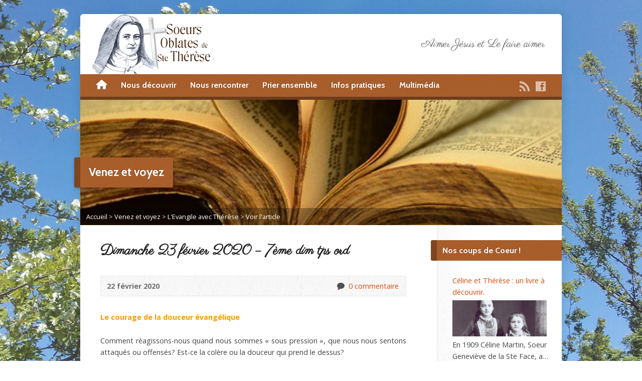

--- FILE ---
content_type: text/html; charset=UTF-8
request_url: https://oblates-sainte-therese.org/dimanche-23-fevrier-2020-7eme-dim-tps-ord/
body_size: 21641
content:
<!DOCTYPE html>
<!--[if IE 8 ]><html class="ie ie8 no-js" lang="fr-FR"> <![endif]-->
<!--[if (gte IE 9)|!(IE)]><!--><html class="no-js" lang="fr-FR"> <!--<![endif]-->
<head>
<meta charset="UTF-8" />
<!--[if lte IE 8]><meta http-equiv="X-UA-Compatible" content="IE=Edge,chrome=IE8" /><![endif]-->
<meta name="viewport" content="width=device-width, initial-scale=1, maximum-scale=1">
<link rel="pingback" href="https://oblates-sainte-therese.org/xmlrpc.php" />
<meta name='robots' content='index, follow, max-image-preview:large, max-snippet:-1, max-video-preview:-1' />

	<!-- This site is optimized with the Yoast SEO plugin v24.9 - https://yoast.com/wordpress/plugins/seo/ -->
	<title>Dimanche 23 février 2020 - 7ème dim tps ord - Soeurs Oblates de Sainte Thérèse</title>
	<link rel="canonical" href="https://oblates-sainte-therese.org/dimanche-23-fevrier-2020-7eme-dim-tps-ord/" />
	<meta property="og:locale" content="fr_FR" />
	<meta property="og:type" content="article" />
	<meta property="og:title" content="Dimanche 23 février 2020 - 7ème dim tps ord - Soeurs Oblates de Sainte Thérèse" />
	<meta property="og:description" content="Le courage de la douceur évangélique Comment réagissons-nous quand nous sommes « sous pression », que nous nous sentons attaqués ou offensés? Est-ce la colère ou la douceur qui prend le dessus? Le Pape François, ce mercredi, nous a interpellé sur ce qu&rsquo;est la douceur évangélique: Celui qui est doux n’est pas un lâche, un « mou [&hellip;]" />
	<meta property="og:url" content="https://oblates-sainte-therese.org/dimanche-23-fevrier-2020-7eme-dim-tps-ord/" />
	<meta property="og:site_name" content="Soeurs Oblates de Sainte Thérèse" />
	<meta property="article:published_time" content="2020-02-22T09:02:52+00:00" />
	<meta property="article:modified_time" content="2020-02-22T09:08:19+00:00" />
	<meta property="og:image" content="https://oblates-sainte-therese.org/wp-content/uploads/2017/02/Livre_loi_02.png" />
	<meta property="og:image:width" content="960" />
	<meta property="og:image:height" content="250" />
	<meta property="og:image:type" content="image/png" />
	<meta name="author" content="Sr Caroline" />
	<meta name="twitter:card" content="summary_large_image" />
	<meta name="twitter:label1" content="Écrit par" />
	<meta name="twitter:data1" content="Sr Caroline" />
	<meta name="twitter:label2" content="Durée de lecture estimée" />
	<meta name="twitter:data2" content="5 minutes" />
	<script type="application/ld+json" class="yoast-schema-graph">{"@context":"https://schema.org","@graph":[{"@type":"Article","@id":"https://oblates-sainte-therese.org/dimanche-23-fevrier-2020-7eme-dim-tps-ord/#article","isPartOf":{"@id":"https://oblates-sainte-therese.org/dimanche-23-fevrier-2020-7eme-dim-tps-ord/"},"author":{"name":"Sr Caroline","@id":"https://oblates-sainte-therese.org/#/schema/person/e39e8ec0da47faae33c871ece02e6f54"},"headline":"Dimanche 23 février 2020 &#8211; 7ème dim tps ord","datePublished":"2020-02-22T09:02:52+00:00","dateModified":"2020-02-22T09:08:19+00:00","mainEntityOfPage":{"@id":"https://oblates-sainte-therese.org/dimanche-23-fevrier-2020-7eme-dim-tps-ord/"},"wordCount":985,"commentCount":0,"publisher":{"@id":"https://oblates-sainte-therese.org/#organization"},"image":{"@id":"https://oblates-sainte-therese.org/dimanche-23-fevrier-2020-7eme-dim-tps-ord/#primaryimage"},"thumbnailUrl":"https://oblates-sainte-therese.org/wp-content/uploads/2017/02/Livre_loi_02.png","keywords":["charité","douceur","perfection","saintete"],"articleSection":["L'Evangile avec Thérèse"],"inLanguage":"fr-FR","potentialAction":[{"@type":"CommentAction","name":"Comment","target":["https://oblates-sainte-therese.org/dimanche-23-fevrier-2020-7eme-dim-tps-ord/#respond"]}]},{"@type":"WebPage","@id":"https://oblates-sainte-therese.org/dimanche-23-fevrier-2020-7eme-dim-tps-ord/","url":"https://oblates-sainte-therese.org/dimanche-23-fevrier-2020-7eme-dim-tps-ord/","name":"Dimanche 23 février 2020 - 7ème dim tps ord - Soeurs Oblates de Sainte Thérèse","isPartOf":{"@id":"https://oblates-sainte-therese.org/#website"},"primaryImageOfPage":{"@id":"https://oblates-sainte-therese.org/dimanche-23-fevrier-2020-7eme-dim-tps-ord/#primaryimage"},"image":{"@id":"https://oblates-sainte-therese.org/dimanche-23-fevrier-2020-7eme-dim-tps-ord/#primaryimage"},"thumbnailUrl":"https://oblates-sainte-therese.org/wp-content/uploads/2017/02/Livre_loi_02.png","datePublished":"2020-02-22T09:02:52+00:00","dateModified":"2020-02-22T09:08:19+00:00","breadcrumb":{"@id":"https://oblates-sainte-therese.org/dimanche-23-fevrier-2020-7eme-dim-tps-ord/#breadcrumb"},"inLanguage":"fr-FR","potentialAction":[{"@type":"ReadAction","target":["https://oblates-sainte-therese.org/dimanche-23-fevrier-2020-7eme-dim-tps-ord/"]}]},{"@type":"ImageObject","inLanguage":"fr-FR","@id":"https://oblates-sainte-therese.org/dimanche-23-fevrier-2020-7eme-dim-tps-ord/#primaryimage","url":"https://oblates-sainte-therese.org/wp-content/uploads/2017/02/Livre_loi_02.png","contentUrl":"https://oblates-sainte-therese.org/wp-content/uploads/2017/02/Livre_loi_02.png","width":960,"height":250},{"@type":"BreadcrumbList","@id":"https://oblates-sainte-therese.org/dimanche-23-fevrier-2020-7eme-dim-tps-ord/#breadcrumb","itemListElement":[{"@type":"ListItem","position":1,"name":"Accueil","item":"https://oblates-sainte-therese.org/"},{"@type":"ListItem","position":2,"name":"Dimanche 23 février 2020 &#8211; 7ème dim tps ord"}]},{"@type":"WebSite","@id":"https://oblates-sainte-therese.org/#website","url":"https://oblates-sainte-therese.org/","name":"Soeurs Oblates de Sainte Thérèse","description":"Aimer Jésus et Le faire aimer","publisher":{"@id":"https://oblates-sainte-therese.org/#organization"},"potentialAction":[{"@type":"SearchAction","target":{"@type":"EntryPoint","urlTemplate":"https://oblates-sainte-therese.org/?s={search_term_string}"},"query-input":{"@type":"PropertyValueSpecification","valueRequired":true,"valueName":"search_term_string"}}],"inLanguage":"fr-FR"},{"@type":"Organization","@id":"https://oblates-sainte-therese.org/#organization","name":"Soeurs Oblates de Sainte Thérèse","url":"https://oblates-sainte-therese.org/","logo":{"@type":"ImageObject","inLanguage":"fr-FR","@id":"https://oblates-sainte-therese.org/#/schema/logo/image/","url":"https://oblates-sainte-therese.org/wp-content/uploads/2015/11/logo-oblates-FINAL.png","contentUrl":"https://oblates-sainte-therese.org/wp-content/uploads/2015/11/logo-oblates-FINAL.png","width":275,"height":120,"caption":"Soeurs Oblates de Sainte Thérèse"},"image":{"@id":"https://oblates-sainte-therese.org/#/schema/logo/image/"}},{"@type":"Person","@id":"https://oblates-sainte-therese.org/#/schema/person/e39e8ec0da47faae33c871ece02e6f54","name":"Sr Caroline","image":{"@type":"ImageObject","inLanguage":"fr-FR","@id":"https://oblates-sainte-therese.org/#/schema/person/image/","url":"https://secure.gravatar.com/avatar/b5d94d365006ae40d660fd90bd11c6ce17e3136179017adb9376715138f793be?s=96&d=mm&r=g","contentUrl":"https://secure.gravatar.com/avatar/b5d94d365006ae40d660fd90bd11c6ce17e3136179017adb9376715138f793be?s=96&d=mm&r=g","caption":"Sr Caroline"},"url":"https://oblates-sainte-therese.org/author/caroline/"}]}</script>
	<!-- / Yoast SEO plugin. -->


<link rel='dns-prefetch' href='//maps.googleapis.com' />
<link rel='dns-prefetch' href='//fonts.googleapis.com' />
<link rel="alternate" type="application/rss+xml" title="Soeurs Oblates de Sainte Thérèse &raquo; Flux" href="https://oblates-sainte-therese.org/feed/" />
<link rel="alternate" type="application/rss+xml" title="Soeurs Oblates de Sainte Thérèse &raquo; Flux des commentaires" href="https://oblates-sainte-therese.org/comments/feed/" />
<link rel="alternate" type="application/rss+xml" title="Soeurs Oblates de Sainte Thérèse &raquo; Dimanche 23 février 2020 &#8211; 7ème dim tps ord Flux des commentaires" href="https://oblates-sainte-therese.org/dimanche-23-fevrier-2020-7eme-dim-tps-ord/feed/" />
<link rel="alternate" title="oEmbed (JSON)" type="application/json+oembed" href="https://oblates-sainte-therese.org/wp-json/oembed/1.0/embed?url=https%3A%2F%2Foblates-sainte-therese.org%2Fdimanche-23-fevrier-2020-7eme-dim-tps-ord%2F" />
<link rel="alternate" title="oEmbed (XML)" type="text/xml+oembed" href="https://oblates-sainte-therese.org/wp-json/oembed/1.0/embed?url=https%3A%2F%2Foblates-sainte-therese.org%2Fdimanche-23-fevrier-2020-7eme-dim-tps-ord%2F&#038;format=xml" />
<style id='wp-img-auto-sizes-contain-inline-css' type='text/css'>
img:is([sizes=auto i],[sizes^="auto," i]){contain-intrinsic-size:3000px 1500px}
/*# sourceURL=wp-img-auto-sizes-contain-inline-css */
</style>
<link rel='stylesheet' id='menu-icon-font-awesome-css' href='https://oblates-sainte-therese.org/wp-content/plugins/menu-icons/css/fontawesome/css/all.min.css?ver=5.15.4' type='text/css' media='all' />
<link rel='stylesheet' id='menu-icons-extra-css' href='https://oblates-sainte-therese.org/wp-content/plugins/menu-icons/css/extra.min.css?ver=0.13.20' type='text/css' media='all' />
<link rel='stylesheet' id='risen-parent-style-css' href='https://oblates-sainte-therese.org/wp-content/themes/risen/style.css?ver=2.1.5' type='text/css' media='all' />
<link rel='stylesheet' id='risen-parent-base-style-css' href='https://oblates-sainte-therese.org/wp-content/themes/risen/styles/light/style.css?ver=2.1.5' type='text/css' media='all' />
<style id='wp-emoji-styles-inline-css' type='text/css'>

	img.wp-smiley, img.emoji {
		display: inline !important;
		border: none !important;
		box-shadow: none !important;
		height: 1em !important;
		width: 1em !important;
		margin: 0 0.07em !important;
		vertical-align: -0.1em !important;
		background: none !important;
		padding: 0 !important;
	}
/*# sourceURL=wp-emoji-styles-inline-css */
</style>
<style id='wp-block-library-inline-css' type='text/css'>
:root{--wp-block-synced-color:#7a00df;--wp-block-synced-color--rgb:122,0,223;--wp-bound-block-color:var(--wp-block-synced-color);--wp-editor-canvas-background:#ddd;--wp-admin-theme-color:#007cba;--wp-admin-theme-color--rgb:0,124,186;--wp-admin-theme-color-darker-10:#006ba1;--wp-admin-theme-color-darker-10--rgb:0,107,160.5;--wp-admin-theme-color-darker-20:#005a87;--wp-admin-theme-color-darker-20--rgb:0,90,135;--wp-admin-border-width-focus:2px}@media (min-resolution:192dpi){:root{--wp-admin-border-width-focus:1.5px}}.wp-element-button{cursor:pointer}:root .has-very-light-gray-background-color{background-color:#eee}:root .has-very-dark-gray-background-color{background-color:#313131}:root .has-very-light-gray-color{color:#eee}:root .has-very-dark-gray-color{color:#313131}:root .has-vivid-green-cyan-to-vivid-cyan-blue-gradient-background{background:linear-gradient(135deg,#00d084,#0693e3)}:root .has-purple-crush-gradient-background{background:linear-gradient(135deg,#34e2e4,#4721fb 50%,#ab1dfe)}:root .has-hazy-dawn-gradient-background{background:linear-gradient(135deg,#faaca8,#dad0ec)}:root .has-subdued-olive-gradient-background{background:linear-gradient(135deg,#fafae1,#67a671)}:root .has-atomic-cream-gradient-background{background:linear-gradient(135deg,#fdd79a,#004a59)}:root .has-nightshade-gradient-background{background:linear-gradient(135deg,#330968,#31cdcf)}:root .has-midnight-gradient-background{background:linear-gradient(135deg,#020381,#2874fc)}:root{--wp--preset--font-size--normal:16px;--wp--preset--font-size--huge:42px}.has-regular-font-size{font-size:1em}.has-larger-font-size{font-size:2.625em}.has-normal-font-size{font-size:var(--wp--preset--font-size--normal)}.has-huge-font-size{font-size:var(--wp--preset--font-size--huge)}.has-text-align-center{text-align:center}.has-text-align-left{text-align:left}.has-text-align-right{text-align:right}.has-fit-text{white-space:nowrap!important}#end-resizable-editor-section{display:none}.aligncenter{clear:both}.items-justified-left{justify-content:flex-start}.items-justified-center{justify-content:center}.items-justified-right{justify-content:flex-end}.items-justified-space-between{justify-content:space-between}.screen-reader-text{border:0;clip-path:inset(50%);height:1px;margin:-1px;overflow:hidden;padding:0;position:absolute;width:1px;word-wrap:normal!important}.screen-reader-text:focus{background-color:#ddd;clip-path:none;color:#444;display:block;font-size:1em;height:auto;left:5px;line-height:normal;padding:15px 23px 14px;text-decoration:none;top:5px;width:auto;z-index:100000}html :where(.has-border-color){border-style:solid}html :where([style*=border-top-color]){border-top-style:solid}html :where([style*=border-right-color]){border-right-style:solid}html :where([style*=border-bottom-color]){border-bottom-style:solid}html :where([style*=border-left-color]){border-left-style:solid}html :where([style*=border-width]){border-style:solid}html :where([style*=border-top-width]){border-top-style:solid}html :where([style*=border-right-width]){border-right-style:solid}html :where([style*=border-bottom-width]){border-bottom-style:solid}html :where([style*=border-left-width]){border-left-style:solid}html :where(img[class*=wp-image-]){height:auto;max-width:100%}:where(figure){margin:0 0 1em}html :where(.is-position-sticky){--wp-admin--admin-bar--position-offset:var(--wp-admin--admin-bar--height,0px)}@media screen and (max-width:600px){html :where(.is-position-sticky){--wp-admin--admin-bar--position-offset:0px}}

/*# sourceURL=wp-block-library-inline-css */
</style><style id='global-styles-inline-css' type='text/css'>
:root{--wp--preset--aspect-ratio--square: 1;--wp--preset--aspect-ratio--4-3: 4/3;--wp--preset--aspect-ratio--3-4: 3/4;--wp--preset--aspect-ratio--3-2: 3/2;--wp--preset--aspect-ratio--2-3: 2/3;--wp--preset--aspect-ratio--16-9: 16/9;--wp--preset--aspect-ratio--9-16: 9/16;--wp--preset--color--black: #000000;--wp--preset--color--cyan-bluish-gray: #abb8c3;--wp--preset--color--white: #ffffff;--wp--preset--color--pale-pink: #f78da7;--wp--preset--color--vivid-red: #cf2e2e;--wp--preset--color--luminous-vivid-orange: #ff6900;--wp--preset--color--luminous-vivid-amber: #fcb900;--wp--preset--color--light-green-cyan: #7bdcb5;--wp--preset--color--vivid-green-cyan: #00d084;--wp--preset--color--pale-cyan-blue: #8ed1fc;--wp--preset--color--vivid-cyan-blue: #0693e3;--wp--preset--color--vivid-purple: #9b51e0;--wp--preset--gradient--vivid-cyan-blue-to-vivid-purple: linear-gradient(135deg,rgb(6,147,227) 0%,rgb(155,81,224) 100%);--wp--preset--gradient--light-green-cyan-to-vivid-green-cyan: linear-gradient(135deg,rgb(122,220,180) 0%,rgb(0,208,130) 100%);--wp--preset--gradient--luminous-vivid-amber-to-luminous-vivid-orange: linear-gradient(135deg,rgb(252,185,0) 0%,rgb(255,105,0) 100%);--wp--preset--gradient--luminous-vivid-orange-to-vivid-red: linear-gradient(135deg,rgb(255,105,0) 0%,rgb(207,46,46) 100%);--wp--preset--gradient--very-light-gray-to-cyan-bluish-gray: linear-gradient(135deg,rgb(238,238,238) 0%,rgb(169,184,195) 100%);--wp--preset--gradient--cool-to-warm-spectrum: linear-gradient(135deg,rgb(74,234,220) 0%,rgb(151,120,209) 20%,rgb(207,42,186) 40%,rgb(238,44,130) 60%,rgb(251,105,98) 80%,rgb(254,248,76) 100%);--wp--preset--gradient--blush-light-purple: linear-gradient(135deg,rgb(255,206,236) 0%,rgb(152,150,240) 100%);--wp--preset--gradient--blush-bordeaux: linear-gradient(135deg,rgb(254,205,165) 0%,rgb(254,45,45) 50%,rgb(107,0,62) 100%);--wp--preset--gradient--luminous-dusk: linear-gradient(135deg,rgb(255,203,112) 0%,rgb(199,81,192) 50%,rgb(65,88,208) 100%);--wp--preset--gradient--pale-ocean: linear-gradient(135deg,rgb(255,245,203) 0%,rgb(182,227,212) 50%,rgb(51,167,181) 100%);--wp--preset--gradient--electric-grass: linear-gradient(135deg,rgb(202,248,128) 0%,rgb(113,206,126) 100%);--wp--preset--gradient--midnight: linear-gradient(135deg,rgb(2,3,129) 0%,rgb(40,116,252) 100%);--wp--preset--font-size--small: 13px;--wp--preset--font-size--medium: 20px;--wp--preset--font-size--large: 36px;--wp--preset--font-size--x-large: 42px;--wp--preset--spacing--20: 0.44rem;--wp--preset--spacing--30: 0.67rem;--wp--preset--spacing--40: 1rem;--wp--preset--spacing--50: 1.5rem;--wp--preset--spacing--60: 2.25rem;--wp--preset--spacing--70: 3.38rem;--wp--preset--spacing--80: 5.06rem;--wp--preset--shadow--natural: 6px 6px 9px rgba(0, 0, 0, 0.2);--wp--preset--shadow--deep: 12px 12px 50px rgba(0, 0, 0, 0.4);--wp--preset--shadow--sharp: 6px 6px 0px rgba(0, 0, 0, 0.2);--wp--preset--shadow--outlined: 6px 6px 0px -3px rgb(255, 255, 255), 6px 6px rgb(0, 0, 0);--wp--preset--shadow--crisp: 6px 6px 0px rgb(0, 0, 0);}:where(.is-layout-flex){gap: 0.5em;}:where(.is-layout-grid){gap: 0.5em;}body .is-layout-flex{display: flex;}.is-layout-flex{flex-wrap: wrap;align-items: center;}.is-layout-flex > :is(*, div){margin: 0;}body .is-layout-grid{display: grid;}.is-layout-grid > :is(*, div){margin: 0;}:where(.wp-block-columns.is-layout-flex){gap: 2em;}:where(.wp-block-columns.is-layout-grid){gap: 2em;}:where(.wp-block-post-template.is-layout-flex){gap: 1.25em;}:where(.wp-block-post-template.is-layout-grid){gap: 1.25em;}.has-black-color{color: var(--wp--preset--color--black) !important;}.has-cyan-bluish-gray-color{color: var(--wp--preset--color--cyan-bluish-gray) !important;}.has-white-color{color: var(--wp--preset--color--white) !important;}.has-pale-pink-color{color: var(--wp--preset--color--pale-pink) !important;}.has-vivid-red-color{color: var(--wp--preset--color--vivid-red) !important;}.has-luminous-vivid-orange-color{color: var(--wp--preset--color--luminous-vivid-orange) !important;}.has-luminous-vivid-amber-color{color: var(--wp--preset--color--luminous-vivid-amber) !important;}.has-light-green-cyan-color{color: var(--wp--preset--color--light-green-cyan) !important;}.has-vivid-green-cyan-color{color: var(--wp--preset--color--vivid-green-cyan) !important;}.has-pale-cyan-blue-color{color: var(--wp--preset--color--pale-cyan-blue) !important;}.has-vivid-cyan-blue-color{color: var(--wp--preset--color--vivid-cyan-blue) !important;}.has-vivid-purple-color{color: var(--wp--preset--color--vivid-purple) !important;}.has-black-background-color{background-color: var(--wp--preset--color--black) !important;}.has-cyan-bluish-gray-background-color{background-color: var(--wp--preset--color--cyan-bluish-gray) !important;}.has-white-background-color{background-color: var(--wp--preset--color--white) !important;}.has-pale-pink-background-color{background-color: var(--wp--preset--color--pale-pink) !important;}.has-vivid-red-background-color{background-color: var(--wp--preset--color--vivid-red) !important;}.has-luminous-vivid-orange-background-color{background-color: var(--wp--preset--color--luminous-vivid-orange) !important;}.has-luminous-vivid-amber-background-color{background-color: var(--wp--preset--color--luminous-vivid-amber) !important;}.has-light-green-cyan-background-color{background-color: var(--wp--preset--color--light-green-cyan) !important;}.has-vivid-green-cyan-background-color{background-color: var(--wp--preset--color--vivid-green-cyan) !important;}.has-pale-cyan-blue-background-color{background-color: var(--wp--preset--color--pale-cyan-blue) !important;}.has-vivid-cyan-blue-background-color{background-color: var(--wp--preset--color--vivid-cyan-blue) !important;}.has-vivid-purple-background-color{background-color: var(--wp--preset--color--vivid-purple) !important;}.has-black-border-color{border-color: var(--wp--preset--color--black) !important;}.has-cyan-bluish-gray-border-color{border-color: var(--wp--preset--color--cyan-bluish-gray) !important;}.has-white-border-color{border-color: var(--wp--preset--color--white) !important;}.has-pale-pink-border-color{border-color: var(--wp--preset--color--pale-pink) !important;}.has-vivid-red-border-color{border-color: var(--wp--preset--color--vivid-red) !important;}.has-luminous-vivid-orange-border-color{border-color: var(--wp--preset--color--luminous-vivid-orange) !important;}.has-luminous-vivid-amber-border-color{border-color: var(--wp--preset--color--luminous-vivid-amber) !important;}.has-light-green-cyan-border-color{border-color: var(--wp--preset--color--light-green-cyan) !important;}.has-vivid-green-cyan-border-color{border-color: var(--wp--preset--color--vivid-green-cyan) !important;}.has-pale-cyan-blue-border-color{border-color: var(--wp--preset--color--pale-cyan-blue) !important;}.has-vivid-cyan-blue-border-color{border-color: var(--wp--preset--color--vivid-cyan-blue) !important;}.has-vivid-purple-border-color{border-color: var(--wp--preset--color--vivid-purple) !important;}.has-vivid-cyan-blue-to-vivid-purple-gradient-background{background: var(--wp--preset--gradient--vivid-cyan-blue-to-vivid-purple) !important;}.has-light-green-cyan-to-vivid-green-cyan-gradient-background{background: var(--wp--preset--gradient--light-green-cyan-to-vivid-green-cyan) !important;}.has-luminous-vivid-amber-to-luminous-vivid-orange-gradient-background{background: var(--wp--preset--gradient--luminous-vivid-amber-to-luminous-vivid-orange) !important;}.has-luminous-vivid-orange-to-vivid-red-gradient-background{background: var(--wp--preset--gradient--luminous-vivid-orange-to-vivid-red) !important;}.has-very-light-gray-to-cyan-bluish-gray-gradient-background{background: var(--wp--preset--gradient--very-light-gray-to-cyan-bluish-gray) !important;}.has-cool-to-warm-spectrum-gradient-background{background: var(--wp--preset--gradient--cool-to-warm-spectrum) !important;}.has-blush-light-purple-gradient-background{background: var(--wp--preset--gradient--blush-light-purple) !important;}.has-blush-bordeaux-gradient-background{background: var(--wp--preset--gradient--blush-bordeaux) !important;}.has-luminous-dusk-gradient-background{background: var(--wp--preset--gradient--luminous-dusk) !important;}.has-pale-ocean-gradient-background{background: var(--wp--preset--gradient--pale-ocean) !important;}.has-electric-grass-gradient-background{background: var(--wp--preset--gradient--electric-grass) !important;}.has-midnight-gradient-background{background: var(--wp--preset--gradient--midnight) !important;}.has-small-font-size{font-size: var(--wp--preset--font-size--small) !important;}.has-medium-font-size{font-size: var(--wp--preset--font-size--medium) !important;}.has-large-font-size{font-size: var(--wp--preset--font-size--large) !important;}.has-x-large-font-size{font-size: var(--wp--preset--font-size--x-large) !important;}
/*# sourceURL=global-styles-inline-css */
</style>

<style id='classic-theme-styles-inline-css' type='text/css'>
/*! This file is auto-generated */
.wp-block-button__link{color:#fff;background-color:#32373c;border-radius:9999px;box-shadow:none;text-decoration:none;padding:calc(.667em + 2px) calc(1.333em + 2px);font-size:1.125em}.wp-block-file__button{background:#32373c;color:#fff;text-decoration:none}
/*# sourceURL=/wp-includes/css/classic-themes.min.css */
</style>
<link rel='stylesheet' id='contact-form-7-css' href='https://oblates-sainte-therese.org/wp-content/plugins/contact-form-7/includes/css/styles.css?ver=5.7.7' type='text/css' media='all' />
<link rel='stylesheet' id='juiz_sps_styles-css' href='https://oblates-sainte-therese.org/wp-content/plugins/juiz-social-post-sharer/skins/1/style.min.css?ver=2.3.4' type='text/css' media='all' />
<link rel='stylesheet' id='juiz_sps_modal_styles-css' href='https://oblates-sainte-therese.org/wp-content/plugins/juiz-social-post-sharer/assets/css/juiz-social-post-sharer-modal.min.css?ver=2.3.4' type='text/css' media="print" onload="this.onload=null;this.media='all'" /><noscript><link rel="stylesheet" media="all" href="https://oblates-sainte-therese.org/wp-content/plugins/juiz-social-post-sharer/assets/css/juiz-social-post-sharer-modal.min.css?ver=2.3.4"></noscript>
<link rel='stylesheet' id='elusive-webfont-css' href='https://oblates-sainte-therese.org/wp-content/themes/risen/style-elusive-webfont.css?ver=2.1.5' type='text/css' media='all' />
<link rel='stylesheet' id='risen-style-css' href='https://oblates-sainte-therese.org/wp-content/themes/risen-child/style.css?ver=2.1.5' type='text/css' media='all' />
<link rel='stylesheet' id='risen-base-style-css' href='https://oblates-sainte-therese.org/wp-content/themes/risen-child/styles/light/style.css?ver=2.1.5' type='text/css' media='all' />
<link rel='stylesheet' id='google-fonts-css' href='https://fonts.googleapis.com/css?family=Open+Sans:400italic,700italic,400,700%7CCabin:400,700,400italic,700italic%7CParisienne' type='text/css' media='all' />
<link rel='stylesheet' id='fancybox-css' href='https://oblates-sainte-therese.org/wp-content/plugins/easy-fancybox/fancybox/1.5.4/jquery.fancybox.min.css?ver=6.9' type='text/css' media='screen' />
<link rel='stylesheet' id='et-shortcodes-css-css' href='https://oblates-sainte-therese.org/wp-content/plugins/et-shortcodes/css/shortcodes.css?ver=3.0' type='text/css' media='all' />
<link rel='stylesheet' id='et-shortcodes-responsive-css-css' href='https://oblates-sainte-therese.org/wp-content/plugins/et-shortcodes/css/shortcodes_responsive.css?ver=3.0' type='text/css' media='all' />
<script type="text/javascript" src="https://oblates-sainte-therese.org/wp-includes/js/jquery/jquery.min.js?ver=3.7.1" id="jquery-core-js"></script>
<script type="text/javascript" src="https://oblates-sainte-therese.org/wp-includes/js/jquery/jquery-migrate.min.js?ver=3.4.1" id="jquery-migrate-js"></script>
<script type="text/javascript" src="https://oblates-sainte-therese.org/wp-content/themes/risen/js/modernizr.custom.js?ver=2.1.5" id="modernizr-custom-js"></script>
<script type="text/javascript" src="https://oblates-sainte-therese.org/wp-content/themes/risen/js/jquery.backstretch.min.js?ver=2.1.5" id="jquery-backstretch-js"></script>
<script type="text/javascript" src="https://oblates-sainte-therese.org/wp-content/themes/risen/js/superfish.min.js?ver=2.1.5" id="superfish-js"></script>
<script type="text/javascript" src="https://oblates-sainte-therese.org/wp-content/themes/risen/js/supersubs.js?ver=2.1.5" id="supersubs-js"></script>
<script type="text/javascript" src="https://oblates-sainte-therese.org/wp-content/themes/risen/js/selectnav.min.js?ver=2.1.5" id="selectnav-js"></script>
<script type="text/javascript" src="https://maps.googleapis.com/maps/api/js" id="google-maps-js"></script>
<script type="text/javascript" src="https://oblates-sainte-therese.org/wp-content/themes/risen/js/jquery.validate.min.js?ver=2.1.5" id="jquery-validate-js"></script>
<script type="text/javascript" src="https://oblates-sainte-therese.org/wp-content/themes/risen/js/jquery.smooth-scroll.min.js?ver=2.1.5" id="jquery-smooth-scroll-js"></script>
<script type="text/javascript" src="https://oblates-sainte-therese.org/wp-content/themes/risen/js/jquery.fitvids.js?ver=2.1.5" id="fitvids-js"></script>
<script type="text/javascript" id="risen-main-js-extra">
/* <![CDATA[ */
var risen_wp = {"theme_uri":"https://oblates-sainte-therese.org/wp-content/themes/risen","is_home":"","site_url":"https://oblates-sainte-therese.org","home_url":"https://oblates-sainte-therese.org","is_ssl":"1","current_protocol":"https","ie_unsupported_message":"Vous utilisez une ancienne version de Internet Explorer. Merci de mettre \u00e0 jour votre navigateur pour utiliser ce site.","ie_unsupported_redirect_url":"http://browsehappy.com/","mobile_menu_label":"Menu","slider_enabled":"1","slider_slideshow":"1","slider_speed":"6000","gmaps_api_key":"","ajax_url":"https://oblates-sainte-therese.org/wp-admin/admin-ajax.php","contact_form_nonce":"017f86d457","comment_name_required":"1","comment_email_required":"1","comment_name_error_required":"Champs obligatoires","comment_email_error_required":"Champs obligatoires","comment_email_error_invalid":"Email invalide","comment_url_error_invalid":"URL invalide","comment_message_error_required":"Commentaire requis","lightbox_prev":"Pr\u00e9c\u00e9dent","lightbox_next":"Suivant","lightbox_expand":"D\u00e9velopper","lightbox_close":"Fermer"};
//# sourceURL=risen-main-js-extra
/* ]]> */
</script>
<script type="text/javascript" src="https://oblates-sainte-therese.org/wp-content/themes/risen/js/main.js?ver=2.1.5" id="risen-main-js"></script>
<link rel="https://api.w.org/" href="https://oblates-sainte-therese.org/wp-json/" /><link rel="alternate" title="JSON" type="application/json" href="https://oblates-sainte-therese.org/wp-json/wp/v2/posts/20091" /><link rel="EditURI" type="application/rsd+xml" title="RSD" href="https://oblates-sainte-therese.org/xmlrpc.php?rsd" />
<meta name="generator" content="WordPress 6.9" />
<link rel='shortlink' href='https://oblates-sainte-therese.org/?p=20091' />
<style>
		#category-posts-4-internal ul {padding: 0;}
#category-posts-4-internal .cat-post-item img {max-width: initial; max-height: initial; margin: initial;}
#category-posts-4-internal .cat-post-author {margin-bottom: 0;}
#category-posts-4-internal .cat-post-thumbnail {margin: 5px 10px 5px 0;}
#category-posts-4-internal .cat-post-item:before {content: ""; clear: both;}
#category-posts-4-internal .cat-post-excerpt-more {display: inline-block;}
#category-posts-4-internal .cat-post-item {list-style: none; margin: 3px 0 10px; padding: 3px 0;}
#category-posts-4-internal .cat-post-current .cat-post-title {font-weight: bold; text-transform: uppercase;}
#category-posts-4-internal [class*=cat-post-tax] {font-size: 0.85em;}
#category-posts-4-internal [class*=cat-post-tax] * {display:inline-block;}
#category-posts-4-internal .cat-post-item:after {content: ""; display: table;	clear: both;}
#category-posts-4-internal .cat-post-item .cat-post-title {overflow: hidden;text-overflow: ellipsis;white-space: initial;display: -webkit-box;-webkit-line-clamp: 2;-webkit-box-orient: vertical;padding-bottom: 0 !important;}
#category-posts-4-internal .cpwp-wrap-text p {display: inline;}
#category-posts-4-internal .cat-post-item .cpwp-wrap-text {overflow: hidden;text-overflow: ellipsis;white-space: initial;display: -webkit-box;-webkit-line-clamp: 2;-webkit-box-orient: vertical;padding-bottom: 0 !important;}
#category-posts-4-internal p.cpwp-excerpt-text {min-width: 120px;}
#category-posts-4-internal .cat-post-item:after {content: ""; display: table;	clear: both;}
#category-posts-4-internal .cat-post-thumbnail {display:block; float:left; margin:5px 10px 5px 0;}
#category-posts-4-internal .cat-post-crop {overflow:hidden;display:block;}
#category-posts-4-internal p {margin:5px 0 0 0}
#category-posts-4-internal li > div {margin:5px 0 0 0; clear:both;}
#category-posts-4-internal .dashicons {vertical-align:middle;}
#category-posts-4-internal .cat-post-thumbnail .cat-post-crop img {height: 80px;}
#category-posts-4-internal .cat-post-thumbnail .cat-post-crop img {width: 208px;}
#category-posts-4-internal .cat-post-thumbnail .cat-post-crop img {object-fit: cover; max-width: 100%; display: block;}
#category-posts-4-internal .cat-post-thumbnail .cat-post-crop-not-supported img {width: 100%;}
#category-posts-4-internal .cat-post-thumbnail {max-width:100%;}
#category-posts-4-internal .cat-post-item img {margin: initial;}
#category-posts-2-internal ul {padding: 0;}
#category-posts-2-internal .cat-post-item img {max-width: initial; max-height: initial; margin: initial;}
#category-posts-2-internal .cat-post-author {margin-bottom: 0;}
#category-posts-2-internal .cat-post-thumbnail {margin: 5px 10px 5px 0;}
#category-posts-2-internal .cat-post-item:before {content: ""; clear: both;}
#category-posts-2-internal .cat-post-excerpt-more {display: inline-block;}
#category-posts-2-internal .cat-post-item {list-style: none; margin: 3px 0 10px; padding: 3px 0;}
#category-posts-2-internal .cat-post-current .cat-post-title {font-weight: bold; text-transform: uppercase;}
#category-posts-2-internal [class*=cat-post-tax] {font-size: 0.85em;}
#category-posts-2-internal [class*=cat-post-tax] * {display:inline-block;}
#category-posts-2-internal .cat-post-item:after {content: ""; display: table;	clear: both;}
#category-posts-2-internal .cat-post-item .cat-post-title {overflow: hidden;text-overflow: ellipsis;white-space: initial;display: -webkit-box;-webkit-line-clamp: 2;-webkit-box-orient: vertical;padding-bottom: 0 !important;}
#category-posts-2-internal .cpwp-wrap-text p {display: inline;}
#category-posts-2-internal .cat-post-item .cpwp-wrap-text {overflow: hidden;text-overflow: ellipsis;white-space: initial;display: -webkit-box;-webkit-line-clamp: 0;-webkit-box-orient: vertical;padding-bottom: 0 !important;}
#category-posts-2-internal p.cpwp-excerpt-text {min-width: 120px;}
#category-posts-2-internal .cat-post-item:after {content: ""; display: table;	clear: both;}
#category-posts-2-internal .cat-post-thumbnail {display:block; float:left; margin:5px 10px 5px 0;}
#category-posts-2-internal .cat-post-crop {overflow:hidden;display:block;}
#category-posts-2-internal p {margin:5px 0 0 0}
#category-posts-2-internal li > div {margin:5px 0 0 0; clear:both;}
#category-posts-2-internal .dashicons {vertical-align:middle;}
#category-posts-2-internal .cat-post-thumbnail .cat-post-crop img {height: 80px;}
#category-posts-2-internal .cat-post-thumbnail .cat-post-crop img {width: 208px;}
#category-posts-2-internal .cat-post-thumbnail .cat-post-crop img {object-fit: cover; max-width: 100%; display: block;}
#category-posts-2-internal .cat-post-thumbnail .cat-post-crop-not-supported img {width: 100%;}
#category-posts-2-internal .cat-post-thumbnail {max-width:100%;}
#category-posts-2-internal .cat-post-item img {margin: initial;}
#category-posts-9-internal ul {padding: 0;}
#category-posts-9-internal .cat-post-item img {max-width: initial; max-height: initial; margin: initial;}
#category-posts-9-internal .cat-post-author {margin-bottom: 0;}
#category-posts-9-internal .cat-post-thumbnail {margin: 5px 10px 5px 0;}
#category-posts-9-internal .cat-post-item:before {content: ""; clear: both;}
#category-posts-9-internal .cat-post-excerpt-more {display: inline-block;}
#category-posts-9-internal .cat-post-item {list-style: none; margin: 3px 0 10px; padding: 3px 0;}
#category-posts-9-internal .cat-post-current .cat-post-title {font-weight: bold; text-transform: uppercase;}
#category-posts-9-internal [class*=cat-post-tax] {font-size: 0.85em;}
#category-posts-9-internal [class*=cat-post-tax] * {display:inline-block;}
#category-posts-9-internal .cat-post-item:after {content: ""; display: table;	clear: both;}
#category-posts-9-internal .cat-post-item .cat-post-title {overflow: hidden;text-overflow: ellipsis;white-space: initial;display: -webkit-box;-webkit-line-clamp: 2;-webkit-box-orient: vertical;padding-bottom: 0 !important;}
#category-posts-9-internal .cat-post-item:after {content: ""; display: table;	clear: both;}
#category-posts-9-internal .cat-post-thumbnail {display:block; float:left; margin:5px 10px 5px 0;}
#category-posts-9-internal .cat-post-crop {overflow:hidden;display:block;}
#category-posts-9-internal p {margin:5px 0 0 0}
#category-posts-9-internal li > div {margin:5px 0 0 0; clear:both;}
#category-posts-9-internal .dashicons {vertical-align:middle;}
#category-posts-9-internal .cat-post-thumbnail .cat-post-crop img {height: 80px;}
#category-posts-9-internal .cat-post-thumbnail .cat-post-crop img {width: 208px;}
#category-posts-9-internal .cat-post-thumbnail .cat-post-crop img {object-fit: cover; max-width: 100%; display: block;}
#category-posts-9-internal .cat-post-thumbnail .cat-post-crop-not-supported img {width: 100%;}
#category-posts-9-internal .cat-post-thumbnail {max-width:100%;}
#category-posts-9-internal .cat-post-item img {margin: initial;}
#category-posts-5-internal ul {padding: 0;}
#category-posts-5-internal .cat-post-item img {max-width: initial; max-height: initial; margin: initial;}
#category-posts-5-internal .cat-post-author {margin-bottom: 0;}
#category-posts-5-internal .cat-post-thumbnail {margin: 5px 10px 5px 0;}
#category-posts-5-internal .cat-post-item:before {content: ""; clear: both;}
#category-posts-5-internal .cat-post-excerpt-more {display: inline-block;}
#category-posts-5-internal .cat-post-item {list-style: none; margin: 3px 0 10px; padding: 3px 0;}
#category-posts-5-internal .cat-post-current .cat-post-title {font-weight: bold; text-transform: uppercase;}
#category-posts-5-internal [class*=cat-post-tax] {font-size: 0.85em;}
#category-posts-5-internal [class*=cat-post-tax] * {display:inline-block;}
#category-posts-5-internal .cat-post-item:after {content: ""; display: table;	clear: both;}
#category-posts-5-internal .cat-post-item .cat-post-title {overflow: hidden;text-overflow: ellipsis;white-space: initial;display: -webkit-box;-webkit-line-clamp: 2;-webkit-box-orient: vertical;padding-bottom: 0 !important;}
#category-posts-5-internal .cpwp-wrap-text p {display: inline;}
#category-posts-5-internal .cat-post-item .cpwp-wrap-text {overflow: hidden;text-overflow: ellipsis;white-space: initial;display: -webkit-box;-webkit-line-clamp: 2;-webkit-box-orient: vertical;padding-bottom: 0 !important;}
#category-posts-5-internal p.cpwp-excerpt-text {min-width: 120px;}
#category-posts-5-internal .cat-post-item:after {content: ""; display: table;	clear: both;}
#category-posts-5-internal .cat-post-thumbnail {display:block; float:left; margin:5px 10px 5px 0;}
#category-posts-5-internal .cat-post-crop {overflow:hidden;display:block;}
#category-posts-5-internal p {margin:5px 0 0 0}
#category-posts-5-internal li > div {margin:5px 0 0 0; clear:both;}
#category-posts-5-internal .dashicons {vertical-align:middle;}
#category-posts-5-internal .cat-post-thumbnail .cat-post-crop img {height: 140px;}
#category-posts-5-internal .cat-post-thumbnail .cat-post-crop img {width: 350px;}
#category-posts-5-internal .cat-post-thumbnail .cat-post-crop img {object-fit: cover; max-width: 100%; display: block;}
#category-posts-5-internal .cat-post-thumbnail .cat-post-crop-not-supported img {width: 100%;}
#category-posts-5-internal .cat-post-thumbnail {max-width:100%;}
#category-posts-5-internal .cat-post-item img {margin: initial;}
#category-posts-6-internal ul {padding: 0;}
#category-posts-6-internal .cat-post-item img {max-width: initial; max-height: initial; margin: initial;}
#category-posts-6-internal .cat-post-author {margin-bottom: 0;}
#category-posts-6-internal .cat-post-thumbnail {margin: 5px 10px 5px 0;}
#category-posts-6-internal .cat-post-item:before {content: ""; clear: both;}
#category-posts-6-internal .cat-post-excerpt-more {display: inline-block;}
#category-posts-6-internal .cat-post-item {list-style: none; margin: 3px 0 10px; padding: 3px 0;}
#category-posts-6-internal .cat-post-current .cat-post-title {font-weight: bold; text-transform: uppercase;}
#category-posts-6-internal [class*=cat-post-tax] {font-size: 0.85em;}
#category-posts-6-internal [class*=cat-post-tax] * {display:inline-block;}
#category-posts-6-internal .cat-post-item:after {content: ""; display: table;	clear: both;}
#category-posts-6-internal .cat-post-item .cat-post-title {overflow: hidden;text-overflow: ellipsis;white-space: initial;display: -webkit-box;-webkit-line-clamp: 2;-webkit-box-orient: vertical;padding-bottom: 0 !important;}
#category-posts-6-internal .cpwp-wrap-text p {display: inline;}
#category-posts-6-internal .cat-post-item .cpwp-wrap-text {overflow: hidden;text-overflow: ellipsis;white-space: initial;display: -webkit-box;-webkit-line-clamp: 2;-webkit-box-orient: vertical;padding-bottom: 0 !important;}
#category-posts-6-internal p.cpwp-excerpt-text {min-width: 120px;}
#category-posts-6-internal .cat-post-item:after {content: ""; display: table;	clear: both;}
#category-posts-6-internal .cat-post-thumbnail {display:block; float:left; margin:5px 10px 5px 0;}
#category-posts-6-internal .cat-post-crop {overflow:hidden;display:block;}
#category-posts-6-internal p {margin:5px 0 0 0}
#category-posts-6-internal li > div {margin:5px 0 0 0; clear:both;}
#category-posts-6-internal .dashicons {vertical-align:middle;}
#category-posts-6-internal .cat-post-thumbnail .cat-post-crop img {height: 140px;}
#category-posts-6-internal .cat-post-thumbnail .cat-post-crop img {width: 350px;}
#category-posts-6-internal .cat-post-thumbnail .cat-post-crop img {object-fit: cover; max-width: 100%; display: block;}
#category-posts-6-internal .cat-post-thumbnail .cat-post-crop-not-supported img {width: 100%;}
#category-posts-6-internal .cat-post-thumbnail {max-width:100%;}
#category-posts-6-internal .cat-post-item img {margin: initial;}
#category-posts-7-internal ul {padding: 0;}
#category-posts-7-internal .cat-post-item img {max-width: initial; max-height: initial; margin: initial;}
#category-posts-7-internal .cat-post-author {margin-bottom: 0;}
#category-posts-7-internal .cat-post-thumbnail {margin: 5px 10px 5px 0;}
#category-posts-7-internal .cat-post-item:before {content: ""; clear: both;}
#category-posts-7-internal .cat-post-excerpt-more {display: inline-block;}
#category-posts-7-internal .cat-post-item {list-style: none; margin: 3px 0 10px; padding: 3px 0;}
#category-posts-7-internal .cat-post-current .cat-post-title {font-weight: bold; text-transform: uppercase;}
#category-posts-7-internal [class*=cat-post-tax] {font-size: 0.85em;}
#category-posts-7-internal [class*=cat-post-tax] * {display:inline-block;}
#category-posts-7-internal .cat-post-item:after {content: ""; display: table;	clear: both;}
#category-posts-7-internal .cat-post-item .cat-post-title {overflow: hidden;text-overflow: ellipsis;white-space: initial;display: -webkit-box;-webkit-line-clamp: 2;-webkit-box-orient: vertical;padding-bottom: 0 !important;}
#category-posts-7-internal .cpwp-wrap-text p {display: inline;}
#category-posts-7-internal .cat-post-item .cpwp-wrap-text {overflow: hidden;text-overflow: ellipsis;white-space: initial;display: -webkit-box;-webkit-line-clamp: 2;-webkit-box-orient: vertical;padding-bottom: 0 !important;}
#category-posts-7-internal p.cpwp-excerpt-text {min-width: 120px;}
#category-posts-7-internal .cat-post-item:after {content: ""; display: table;	clear: both;}
#category-posts-7-internal .cat-post-thumbnail {display:block; float:left; margin:5px 10px 5px 0;}
#category-posts-7-internal .cat-post-crop {overflow:hidden;display:block;}
#category-posts-7-internal p {margin:5px 0 0 0}
#category-posts-7-internal li > div {margin:5px 0 0 0; clear:both;}
#category-posts-7-internal .dashicons {vertical-align:middle;}
#category-posts-7-internal .cat-post-thumbnail .cat-post-crop img {height: 140px;}
#category-posts-7-internal .cat-post-thumbnail .cat-post-crop img {width: 340px;}
#category-posts-7-internal .cat-post-thumbnail .cat-post-crop img {object-fit: cover; max-width: 100%; display: block;}
#category-posts-7-internal .cat-post-thumbnail .cat-post-crop-not-supported img {width: 100%;}
#category-posts-7-internal .cat-post-thumbnail {max-width:100%;}
#category-posts-7-internal .cat-post-item img {margin: initial;}
</style>
		<script type="text/javascript">
jQuery(document).ready(function($) {
	if (screen.width > 480) { // mobile performance - no full image background if device not capable of showing media query width 480px
		jQuery.backstretch('https://oblates-sainte-therese.org/wp-content/uploads/2017/04/Fond_printemps_06.png');
	}
});
</script>
<style type="text/css">

a, .resurrect-list-icons a:hover, .flex-caption a {
	color: #db4c0f;
}

#header-menu, #footer-bottom, .flex-caption, .flex-control-nav li a.active, #home-row-widgets .widget-image-title, #page-header h1, .sidebar-widget-title {
	background-color: #af5315;
}

body, input, textarea, select, .multimedia-short h1, #cancel-comment-reply-link, .accordion-section-title, .staff header h1 a {
	font-family: 'Open Sans', Arial, Helvetica, sans-serif;
}

#header-menu-links, .flex-caption, #home-row-widgets .widget-image-title, #page-header h1, h1.sidebar-widget-title, a.button, a.comment-reply-link, a.comment-edit-link, a.post-edit-link, .nav-left-right a, input[type=submit] {
	font-family: 'Cabin', Arial, Helvetica, sans-serif;
}

.heading, .page-title, .post-content h1, .post-content h2, .post-content h3, .post-content h4, .post-content h5, .post-content h6, .author-box h1, .staff header h1, .location header h1, #reply-title, #comments-title, .home-column-widgets-title, .ppt, #tagline, #intro {
	font-family: 'Parisienne', Georgia, 'Bitstream Vera Serif', 'Times New Roman', Times, cursive;
}
</style>
<link rel="shortcut icon" href="https://www.oblates-sainte-therese.org/wp-content/uploads/2015/03/favicon-1.ico" />
<script type="text/javascript">

var _gaq = _gaq || [];
_gaq.push(['_setAccount', 'UA-30969725-2']);
_gaq.push(['_trackPageview']);

(function() {
var ga = document.createElement('script'); ga.type = 'text/javascript'; ga.async = true;
ga.src = ('https:' == document.location.protocol ? 'https://ssl' : 'http://www') + '.google-analytics.com/ga.js';
var s = document.getElementsByTagName('script')[0]; s.parentNode.insertBefore(ga, s);
})();

</script>
</head>

<body data-rsssl=1 class="wp-singular post-template-default single single-post postid-20091 single-format-standard wp-theme-risen wp-child-theme-risen-child">

	<!-- Container Start -->

	<div id="container">

		<div id="container-inner">

			<!-- Header Start -->

			<header id="header">

				<div id="header-inner">

					<div id="header-content">

						
						<div id="logo" class="logo-no-left-padding">

							<a href="https://oblates-sainte-therese.org/">

								<img src="https://www.oblates-sainte-therese.org/wp-content/uploads/2014/11/logo-oblates-FINAL.png" alt="Soeurs Oblates de Sainte Thérèse" id="logo-regular">

								<img src="https://oblates-sainte-therese.org/wp-content/themes/risen/styles/light/images/logo-hidpi.png" alt="Soeurs Oblates de Sainte Thérèse" id="logo-hidpi">

							</a>

						</div>

						<div id="top-right">

							<div id="top-right-inner">

								<div id="top-right-content">

									<div id="tagline">
										Aimer Jésus et Le faire aimer									</div>

								</div>

							</div>

						</div>

					</div>

				</div>

				<!-- Menu Start -->

				<nav id="header-menu">

					<div id="header-menu-inner">

						<ul id="header-menu-links" class="sf-menu"><li id="menu-item-15024" class="menu-item menu-item-type-custom menu-item-object-custom menu-item-15024"><a href="https://www.oblates-sainte-therese.org"><i class="_mi fa fa-home" aria-hidden="true"></i><span class="visuallyhidden">accueil</span></a></li>
<li id="menu-item-15025" class="menu-item menu-item-type-custom menu-item-object-custom menu-item-has-children menu-item-15025"><a>Nous découvrir</a>
<ul class="sub-menu">
	<li id="menu-item-15026" class="menu-item menu-item-type-post_type menu-item-object-page menu-item-15026"><a href="https://oblates-sainte-therese.org/racines/">Nos racines</a></li>
	<li id="menu-item-15027" class="menu-item menu-item-type-post_type menu-item-object-page menu-item-15027"><a href="https://oblates-sainte-therese.org/spiritualite/">Notre spiritualité</a></li>
	<li id="menu-item-15028" class="menu-item menu-item-type-post_type menu-item-object-page menu-item-15028"><a href="https://oblates-sainte-therese.org/mission/poursuivre-la-mission-de-ste-therese/">Poursuivre la mission de Ste Thérèse</a></li>
</ul>
</li>
<li id="menu-item-15029" class="menu-item menu-item-type-custom menu-item-object-custom menu-item-has-children menu-item-15029"><a>Nous rencontrer</a>
<ul class="sub-menu">
	<li id="menu-item-15030" class="menu-item menu-item-type-custom menu-item-object-custom menu-item-has-children menu-item-15030"><a href="#">Nos communautés</a>
	<ul class="sub-menu">
		<li id="menu-item-15031" class="menu-item menu-item-type-post_type menu-item-object-page menu-item-15031"><a href="https://oblates-sainte-therese.org/nos-communautes/en-normandie/">Dans le Calvados</a></li>
		<li id="menu-item-15032" class="menu-item menu-item-type-post_type menu-item-object-page menu-item-15032"><a href="https://oblates-sainte-therese.org/nos-communautes/en-vendee-2/">En Vendée</a></li>
		<li id="menu-item-15034" class="menu-item menu-item-type-post_type menu-item-object-page menu-item-15034"><a href="https://oblates-sainte-therese.org/nos-communautes/dans-les-landes/">Dans les Landes</a></li>
	</ul>
</li>
	<li id="menu-item-15035" class="menu-item menu-item-type-taxonomy menu-item-object-category menu-item-15035"><a href="https://oblates-sainte-therese.org/category/nos-actions-nos-missions/">Actualités</a></li>
	<li id="menu-item-15036" class="menu-item menu-item-type-post_type menu-item-object-page menu-item-15036"><a href="https://oblates-sainte-therese.org/nous-rejoindre/">Nous rejoindre</a></li>
</ul>
</li>
<li id="menu-item-15037" class="menu-item menu-item-type-custom menu-item-object-custom menu-item-has-children menu-item-15037"><a href="#">Prier ensemble</a>
<ul class="sub-menu">
	<li id="menu-item-15038" class="menu-item menu-item-type-taxonomy menu-item-object-category current-post-ancestor current-menu-parent current-post-parent menu-item-15038"><a href="https://oblates-sainte-therese.org/category/l-evangile-avec-therese/">L&rsquo;Evangile avec Thérèse</a></li>
</ul>
</li>
<li id="menu-item-15040" class="menu-item menu-item-type-custom menu-item-object-custom menu-item-has-children menu-item-15040"><a href="#">Infos pratiques</a>
<ul class="sub-menu">
	<li id="menu-item-15041" class="menu-item menu-item-type-post_type menu-item-object-page menu-item-15041"><a href="https://oblates-sainte-therese.org/nous-contacter/horaires-des-offices/">Horaires des Offices</a></li>
	<li id="menu-item-15042" class="menu-item menu-item-type-post_type menu-item-object-page menu-item-15042"><a href="https://oblates-sainte-therese.org/nous-contacter/">Nous contacter</a></li>
</ul>
</li>
<li id="menu-item-15043" class="menu-item menu-item-type-custom menu-item-object-custom menu-item-has-children menu-item-15043"><a href="#">Multimédia</a>
<ul class="sub-menu">
	<li id="menu-item-15044" class="menu-item menu-item-type-post_type menu-item-object-page menu-item-15044"><a href="https://oblates-sainte-therese.org/photos/">Photos</a></li>
	<li id="menu-item-16773" class="menu-item menu-item-type-post_type menu-item-object-page menu-item-16773"><a href="https://oblates-sainte-therese.org/echos-theresiens-2/">Echos Thérésiens</a></li>
	<li id="menu-item-15079" class="menu-item menu-item-type-custom menu-item-object-custom menu-item-15079"><a href="https://oblates-sainte-therese.org/multimedia-category/mp3/">MP3</a></li>
</ul>
</li>
</ul>
						<ul id="header-icons" class="risen-list-font-icons">
	<li><a href="https://oblates-sainte-therese.org/feed/rss/" class="risen-font-icon-rss" title="RSS" target="_blank"></a></li>
	<li><a href="http://www.facebook.com/soeurs.oblates" class="risen-font-icon-facebook" title="Facebook" target="_blank"></a></li>
</ul>
						<div class="clear"></div>

					</div>

					<div id="header-menu-bottom"></div>

				</nav>

				<!-- Menu End -->

			</header>

			<!-- Header End -->

<header id="page-header">
	<img width="960" height="250" src="https://oblates-sainte-therese.org/wp-content/uploads/2017/02/Livre_loi_02.png" class="page-header-image wp-post-image" alt="" title="" decoding="async" srcset="https://oblates-sainte-therese.org/wp-content/uploads/2017/02/Livre_loi_02.png 960w, https://oblates-sainte-therese.org/wp-content/uploads/2017/02/Livre_loi_02-300x78.png 300w, https://oblates-sainte-therese.org/wp-content/uploads/2017/02/Livre_loi_02-768x200.png 768w, https://oblates-sainte-therese.org/wp-content/uploads/2017/02/Livre_loi_02-600x156.png 600w" sizes="(max-width: 960px) 100vw, 960px" />	<h1>
				Venez et voyez			</h1>
	<div class="breadcrumbs"><a href="https://oblates-sainte-therese.org">Accueil</a> > <a href="https://oblates-sainte-therese.org/articles/">Venez et voyez</a> > <a href="https://oblates-sainte-therese.org/category/l-evangile-avec-therese/">L&#039;Evangile avec Thérèse</a> > <a href="https://oblates-sainte-therese.org/dimanche-23-fevrier-2020-7eme-dim-tps-ord/">Voir l&#039;article</a></div></header>

<div id="content">

	<div id="content-inner" class="has-sidebar">

		
		<article id="post-20091" class="post-20091 post type-post status-publish format-standard has-post-thumbnail hentry category-l-evangile-avec-therese tag-charite tag-douceur tag-perfection tag-saintete">

			<header>

				<h1 id="blog-single-page-title" class="page-title">
					Dimanche 23 février 2020 &#8211; 7ème dim tps ord									</h1>
			
				<div id="blog-single-header-meta" class="box blog-header-meta">

					<div class="blog-time-author">
				
						<time datetime="2020-02-22T10:02:52+01:00">22 février 2020</time>

						<span class="blog-header-meta-author">
													</span>
					
					</div>

					<ul class="blog-header-meta-icons risen-icon-list dark">
												<li><a href="https://oblates-sainte-therese.org/dimanche-23-fevrier-2020-7eme-dim-tps-ord/#respond" class="single-icon comment-icon scroll-to-comments" >0 commentaire</a><a href="https://oblates-sainte-therese.org/dimanche-23-fevrier-2020-7eme-dim-tps-ord/#respond" class="risen-icon-label scroll-to-comments" >0 commentaire</a></li>
											</ul>
					
					<div class="clear"></div>
					
				</div>

			</header>
		
			<div class="post-content"> <!-- confines heading font to this content -->
				<p><strong><span style="color: #ff9900;">Le courage de la douceur évangélique</span></strong></p>
<p style="text-align: justify;">Comment réagissons-nous quand nous sommes « sous pression », que nous nous sentons attaqués ou offensés? Est-ce la colère ou la douceur qui prend le dessus?</p>
<p style="text-align: justify;">Le Pape François, ce mercredi, nous a interpellé sur ce qu&rsquo;est la <a href="https://fr.zenit.org/articles/catechese-troisieme-beatitude-ou-comment-savoir-si-lon-est-vraiment-doux/?utm_medium=email&amp;utm_campaign=19%20fv%202020%20-%20Comment%20savoir%20si%20lon%20est%20vraiment%20doux%201582134184%20ZNP&amp;utm_content=19%20fv%202020%20-%20Comment%20savoir%20si%20lon%20est%20vraiment%20doux%201582134184%20ZNP+CID_bfa089a6245098c8c7b7a7e7bbb14236&amp;utm_source=Editions&amp;utm_term=Catchse%20%20troisime%20Batitude%20ou%20comment%20savoir%20si%20lon%20est%20vraiment%20doux" target="_blank" rel="noopener noreferrer">douceur évangélique</a>:</p>
<blockquote><p><img decoding="async" class=" wp-image-18661 alignleft" src="https://oblates-sainte-therese.org/wp-content/uploads/2018/06/Pape-Francois_05-296x300.jpg" alt="" width="130" height="132" srcset="https://oblates-sainte-therese.org/wp-content/uploads/2018/06/Pape-Francois_05-296x300.jpg 296w, https://oblates-sainte-therese.org/wp-content/uploads/2018/06/Pape-Francois_05-55x55.jpg 55w, https://oblates-sainte-therese.org/wp-content/uploads/2018/06/Pape-Francois_05.jpg 538w" sizes="(max-width: 130px) 100vw, 130px" />Celui qui est doux n’est pas un lâche, un « mou », qui se trouve une morale de repli pour rester en dehors des problèmes. C’est bien autre chose ! Celui qui est doux, a-t-il expliqué, n’est pas quelqu’un d’accommodant, mais le disciple du Christ qui défend la paix, et la relation qu’il a avec Dieu et ses dons, en gardant la miséricorde, la fraternité, la confiance, l’espérance. (&#8230;) La douceur est capable de vaincre le cœur, de sauver des amitiés et tant d’autres choses. (&#8230;) Il n’y a pas de terre plus belle que le cœur d’autrui, il n’y a pas de territoire plus beau à gagner que la paix retrouvée avec un frère.</p></blockquote>
<div class="evangile sable">
<p style="text-align: justify;">En ce temps-là, Jésus disait à ses disciples : « Vous avez appris qu’il a été dit : Œil pour œil, et dent pour dent. Eh bien ! moi, je vous dis de ne pas riposter au méchant ; mais si quelqu’un te gifle sur la joue droite, tends-lui encore l’autre. Et si quelqu’un veut te poursuivre en justice et prendre ta tunique, laisse-lui encore ton manteau. Et si quelqu’un te réquisitionne pour faire mille pas, fais-en deux mille avec lui. À qui te demande, donne ; à qui veut t’emprunter, ne tourne pas le dos !<br />
Vous avez appris qu’il a été dit : Tu aimeras ton prochain et tu haïras ton ennemi. Eh bien ! moi, je vous dis : Aimez vos ennemis, et priez pour ceux qui vous persécutent, afin d’être vraiment les fils de votre Père qui est aux cieux ; car il fait lever son soleil sur les méchants et sur les bons, il fait tomber la pluie sur les justes et sur les injustes. En effet, si vous aimez ceux qui vous aiment, quelle récompense méritez-vous ? Les publicains eux-mêmes n’en font-ils pas autant ? Et si vous ne saluez que vos frères, que faites-vous d’extraordinaire ? Les païens eux-mêmes n’en font-ils pas autant ? Vous donc, vous serez parfaits comme votre Père céleste est parfait. » <span class="reference">Mt 5, 38-48</span></p>
</div>
<p style="text-align: justify;">L&rsquo;appel de Jésus à aimer ses ennemis, mais aussi son prochain, a soutenu Thérèse dans son combat de la pratique de la charité fraternelle. Elle a choisi la voie de la douceur&#8230;</p>
<blockquote><p>&nbsp;<img loading="lazy" decoding="async" class=" wp-image-16689 alignleft" src="https://oblates-sainte-therese.org/wp-content/uploads/2017/02/Therese_au_lavoir-1-300x221.jpg" alt="" width="229" height="169" srcset="https://oblates-sainte-therese.org/wp-content/uploads/2017/02/Therese_au_lavoir-1-300x221.jpg 300w, https://oblates-sainte-therese.org/wp-content/uploads/2017/02/Therese_au_lavoir-1.jpg 340w" sizes="auto, (max-width: 229px) 100vw, 229px" />&#8230;La pratique de la charité ne m&rsquo;a pas&nbsp;toujours été si douce, je vous le disais à l&rsquo;instant, ma Mère chérie ; pour vous le prouver, je vais vous raconter certains petits combats qui certainement vous feront sourire.(&#8230;)&nbsp; Une autre fois, j&rsquo;étais au lavage devant une sœur qui me lançait de l&rsquo;eau sale à chaque fois qu&rsquo;elle soulevait les mouchoirs sur son banc ; mon premier mouvement fut de me reculer en m&rsquo;essuyant la figure, afin de montrer à la sœur qui m&rsquo;aspergeait qu&rsquo;elle me rendrait service en se tenant tranquille, mais aussitôt je pensai que j&rsquo;étais bien sotte de refuser des trésors qui m&rsquo;étaient donnés si généreusement et je me gardai bien de faire paraître mon combat.<br />
Je fis tous mes efforts pour désirer de recevoir beaucoup d&rsquo;eau sale, de sorte qu&rsquo;à la fin j&rsquo;avais vraiment pris goût à ce nouveau genre d&rsquo;aspersion et je me promis de revenir une autre fois à cette heureuse place où l&rsquo;on recevait tant de trésors. &nbsp;Mère bien-aimée, vous voyez que je suis une très petite âme qui ne peut offrir au bon Dieu que de très petites choses, encore m&rsquo;arrive-t-il souvent de laisser échapper de ces petits sacrifices qui donnent tant de paix à l&rsquo;âme ; cela ne me décourage pas, je supporte d&rsquo;avoir un peu moins de paix et je tâche d&rsquo;être plus vigilante une autre fois. <span class="reference">Ms C 30 r° -31 r°</span></p></blockquote>
<p style="text-align: justify;">L&rsquo;appel à « être parfaits comme notre Père est parfait » peut sembler fort audacieux. Mais il a suscité et décuplé le désir de sainteté chez Thérèse « la petite », n&rsquo;hésitant pas à tenir tête à des confesseurs frustrants. Mère Agnès témoignera plus tard : sa sœur Thérèse souffrait beaucoup de la part des confesseurs, des prédicateurs de retraite &#8230; On l&rsquo;effrayait, on paralysait ses élans.</p>
<blockquote><p><img loading="lazy" decoding="async" class=" wp-image-16645 alignright" src="https://oblates-sainte-therese.org/wp-content/uploads/2017/02/Therese-dAvila.jpg" alt="" width="138" height="136" srcset="https://oblates-sainte-therese.org/wp-content/uploads/2017/02/Therese-dAvila.jpg 123w, https://oblates-sainte-therese.org/wp-content/uploads/2017/02/Therese-dAvila-55x55.jpg 55w" sizes="auto, (max-width: 138px) 100vw, 138px" />Mon père, je veux devenir une sainte, je veux aimer le Bon Dieu autant que sainte Thérèse », dit-elle à un prédicateur. &#8211; Quel orgueil et quelle présomption ! lui fut-il répondu (&#8230;). Modérez vos désirs téméraires. « Mais, mon père, je ne trouve pas que ce soient des désirs téméraires, je puis bien aspirer à la sainteté, même une sainteté plus élevée si je le veux que celle de Ste Thérèse [d&rsquo;Avila], puisque notre Seigneur a dit : « Soyez parfaits comme votre Père céleste est parfait ». Voyez mon père, comme le champ est vaste ; et il me semble que j&rsquo;ai le droit d&rsquo;y courir.</p></blockquote>
<p>Demandons à Thérèse de nous partager son audace et son espérance. Comme nous l&rsquo;a encore rappelé notre Pape dans son exhortation apostolique <a href="http://www.vatican.va/content/francesco/fr/apost_exhortations/documents/papa-francesco_esortazione-ap_20180319_gaudete-et-exsultate.html" target="_blank" rel="noopener noreferrer">Gaudete et exultate</a>, nous sommes tous appelés à être des saints!</p>
<blockquote><p><img loading="lazy" decoding="async" class=" wp-image-18427 alignleft" src="https://oblates-sainte-therese.org/wp-content/uploads/2018/06/pape_joie-300x210.jpg" alt="" width="201" height="141" srcset="https://oblates-sainte-therese.org/wp-content/uploads/2018/06/pape_joie-300x210.jpg 300w, https://oblates-sainte-therese.org/wp-content/uploads/2018/06/pape_joie.jpg 544w" sizes="auto, (max-width: 201px) 100vw, 201px" /><strong><span style="color: #ff9900;">N’aie pas peur de viser plus haut, de te laisser aimer et libérer par Dieu. N’aie pas peur de te laisser guider par l’Esprit Saint. La sainteté ne te rend pas moins humain, car c’est la rencontre de ta faiblesse avec la force de la grâce. <span class="reference">GE34</span></span></strong></p></blockquote>
			</div>
			
			
						<footer id="blog-single-footer-meta" class="box post-footer">

								<div id="blog-post-categories">Posté dans <a href="https://oblates-sainte-therese.org/category/l-evangile-avec-therese/" rel="category tag">L'Evangile avec Thérèse</a></div>
								
								<div id="blog-post-tags">Taggé avec <a href="https://oblates-sainte-therese.org/tag/charite/" rel="tag">charité</a>, <a href="https://oblates-sainte-therese.org/tag/douceur/" rel="tag">douceur</a>, <a href="https://oblates-sainte-therese.org/tag/perfection/" rel="tag">perfection</a>, <a href="https://oblates-sainte-therese.org/tag/saintete/" rel="tag">saintete</a></div>
								
				
			</footer>
			
						
		</article>

		
<!-- Comments Start -->
								
<section id="comments">

	
		<h1 id="comments-title">
			0 commentaires		</h1>

		
			<div id="respond" class="comment-respond">
		<h3 id="reply-title" class="comment-reply-title">Ajouter un commentaire <small><a rel="nofollow" id="cancel-comment-reply-link" href="/dimanche-23-fevrier-2020-7eme-dim-tps-ord/#respond" style="display:none;">Annuler</a></small></h3><form action="https://oblates-sainte-therese.org/wp-comments-post.php" method="post" id="commentform" class="comment-form"><p class="comment-notes"><span id="email-notes">Votre adresse e-mail ne sera pas publiée.</span> <span class="required-field-message">Les champs obligatoires sont indiqués avec <span class="required">*</span></span></p><p class="comment-form-comment"><label for="comment">Commentaire <span class="required">*</span></label> <textarea id="comment" name="comment" cols="45" rows="8" maxlength="65525" required="required"></textarea></p><p class="comment-form-author"><label for="author">Nom <span class="required">*</span></label> <input id="author" name="author" type="text" value="" size="30" maxlength="245" autocomplete="name" required="required" /></p>
<p class="comment-form-email"><label for="email">E-mail <span class="required">*</span></label> <input id="email" name="email" type="text" value="" size="30" maxlength="100" aria-describedby="email-notes" autocomplete="email" required="required" /></p>
<p class="comment-form-url"><label for="url">Site web</label> <input id="url" name="url" type="text" value="" size="30" maxlength="200" autocomplete="url" /></p>
<p class="form-submit"><input name="submit" type="submit" id="submit" class="submit" value="Ajouter un commentaire" /> <input type='hidden' name='comment_post_ID' value='20091' id='comment_post_ID' />
<input type='hidden' name='comment_parent' id='comment_parent' value='0' />
</p><p style="display: none;"><input type="hidden" id="akismet_comment_nonce" name="akismet_comment_nonce" value="bd0cec0aaf" /></p><p style="display: none !important;" class="akismet-fields-container" data-prefix="ak_"><label>&#916;<textarea name="ak_hp_textarea" cols="45" rows="8" maxlength="100"></textarea></label><input type="hidden" id="ak_js_1" name="ak_js" value="84"/><script>document.getElementById( "ak_js_1" ).setAttribute( "value", ( new Date() ).getTime() );</script></p></form>	</div><!-- #respond -->
	<p class="akismet_comment_form_privacy_notice">Ce site utilise Akismet pour réduire les indésirables. <a href="https://akismet.com/privacy/" target="_blank" rel="nofollow noopener">En savoir plus sur la façon dont les données de vos commentaires sont traitées</a>.</p>
	
</section>

<!-- Comments End -->

		
		<nav class="nav-left-right" id="blog-single-nav">
			<div class="nav-left"><a href="https://oblates-sainte-therese.org/une-annee-jubilaire-dans-les-landes/" rel="next"><span>&larr;</span> Article plus récent</a></div>
			<div class="nav-right"><a href="https://oblates-sainte-therese.org/dimanche-16-fevrier-2020-6eme-dim-tps-ord/" rel="prev">Artlcle plus ancien <span>&rarr;</span></a></div>
			<div class="clear"></div>
		</nav>
				
	</div>

</div>



<div id="sidebar-right" role="complementary">

	<aside id="category-posts-4" class="widget sidebar-widget cat-post-widget"><h1 class="sidebar-widget-title"><a href="https://oblates-sainte-therese.org/category/coup-de-coeur/">Nos coups de Coeur !</a></h1><ul id="category-posts-4-internal" class="category-posts-internal">
<li class='cat-post-item'><div><a class="cat-post-title" href="https://oblates-sainte-therese.org/celine-et-ste-therese/" rel="bookmark">Céline et Thérèse : un livre à découvrir.</a>
<a class="cat-post-thumbnail cat-post-none" href="https://oblates-sainte-therese.org/celine-et-ste-therese/" title="Céline et Thérèse : un livre à découvrir."><span class="cat-post-crop cat-post-format cat-post-format-standard"><img width="208" height="80" src="https://oblates-sainte-therese.org/wp-content/uploads/2022/04/Therese-et-Celine-1jpg-300x87.jpg" class="attachment-medium size-medium wp-post-image" alt="" data-cat-posts-width="208" data-cat-posts-height="80" loading="lazy" /></span></a>
<p class="cpwp-excerpt-text">En 1909 Céline Martin, Soeur Geneviève de la Ste Face, a 40 ans.&nbsp; L&rsquo;autobiographie de sa sœur Thérèse, l&rsquo;histoire d&rsquo;une âme, se répand dans le monde et son procès de béatification va s&rsquo;ouvrir bientôt. C&rsquo;est alors que la Prieure du Carmel lui demande d&rsquo;écrire sa propre autobiographie. Dans ce récit plein de vie et d&rsquo;humour elle raconte, de sa naissance à sa vie au Carmel, les chemins déroutants par lesquels&nbsp; Jésus la conduite. L’autobiographie inédite de Céline apporte un regard nouveau sur la personnalité de Thérèse. Aux scènes relatées dans Histoire d’une âme, Céline confie d’autres anecdotes sur sa vie au Carmel. Dans cet écrit, sa petite sœur tient une place centrale, tant elle la chérissait et admirait ses vertus, allant jusqu’à voir en elle une figure de sainteté proche de la Sainte Vierge : « Si je n’ai point vu le modèle, j’aime à me persuader que j’ai vu la copie. » Après sa mort, c’est Céline qui plaida sa cause en canonisation en défendant au procès ecclésiastique sa « petite voie » si novatrice :&nbsp;« Ce n’était pas ma sœur que je voulais faire monter sur les autels, mais l’instrument dont le bon Dieu s’était servi pour montrer aux âmes “la voie de l’enfance spirituelle” afin qu’il produise tout l’effet pour lequel il avait été créé. »&nbsp;En promulguant le décret sur l’héroïcité des vertus de Thérèse, le pape Benoît XV saluera cette&nbsp;« voie de la confiance et de l’abandon ». Bonne lecture pour aller de découvertes en découvertes. &nbsp; « Autobiographie de la sœur et novice de la Petite Thérèse. Histoire d&rsquo;un tison arraché du feu. »&nbsp; Edition du Carmel. 386 pages. 20 Euros &nbsp; &nbsp;</p></div></li></ul>
</aside><aside id="category-posts-2" class="widget sidebar-widget cat-post-widget"><h1 class="sidebar-widget-title"><a href="https://oblates-sainte-therese.org/category/nos-actions-nos-missions/">Actualités</a></h1><ul id="category-posts-2-internal" class="category-posts-internal">
<li class='cat-post-item'><div><a class="cat-post-title" href="https://oblates-sainte-therese.org/2-janvier-1873-naissance-de-therese-2/" rel="bookmark">2 janvier 1873 &#8211; Naissance de Thérèse</a>
<a class="cat-post-thumbnail cat-post-none" href="https://oblates-sainte-therese.org/2-janvier-1873-naissance-de-therese-2/" title="2 janvier 1873 &#8211; Naissance de Thérèse"><span class="cat-post-crop cat-post-format cat-post-format-standard"><img width="208" height="80" src="https://oblates-sainte-therese.org/wp-content/uploads/2016/06/Therese_Papa_03.png" class="attachment-large size-large wp-post-image" alt="" data-cat-posts-width="208" data-cat-posts-height="80" loading="lazy" /></span></a>
<p class="cpwp-excerpt-text">« Tout le monde me dit qu&rsquo;elle sera belle, elle rit déjà » écrit Zélie . Le 2 janvier 1873, à 23h30, <a class="cat-post-excerpt-more" href="https://oblates-sainte-therese.org/2-janvier-1873-naissance-de-therese-2/" title="Lire la suite de 2 janvier 1873 &#8211; Naissance de Thérèse">[&hellip;]</a></p></div></li></ul>
</aside><aside id="search-2" class="widget sidebar-widget widget_search">
<form method="get" class="search-form" action="https://oblates-sainte-therese.org/">
	<label class="assistive-text">Chercher</label>
	<input type="text" name="s" class="search-term input-small" />
	<a href="#" class="search-button button button-small">Chercher</a>
</form></aside>
</div>


<div class="margin-inner">
<div class="printfriendly pf-button  pf-alignright">
                    <a href="#" rel="nofollow" onclick="window.print(); return false;" title="Printer Friendly, PDF & Email">
                    <img class="pf-button-img" src="https://cdn.printfriendly.com/buttons/printfriendly-button.png" alt="Print Friendly, PDF & Email" style="width: 112px;height: 24px;"  />
                    </a>
                </div>
<div class="juiz_sps_links  counters_both juiz_sps_displayed_nowhere" data-post-id="20091">
<p class="screen-reader-text juiz_sps_maybe_hidden_text">Partager la publication "Dimanche 23 février 2020 &#8211; 7ème dim tps ord"</p>

	<ul class="juiz_sps_links_list juiz_sps_hide_name" onclick="void(0);"><li class="juiz_sps_item juiz_sps_link_twitter"><a href="https://twitter.com/intent/tweet?source=webclient&#038;original_referer=https%3A%2F%2Foblates-sainte-therese.org%2Fdimanche-23-fevrier-2020-7eme-dim-tps-ord%2F&#038;text=Dimanche%2023%20f%C3%A9vrier%202020%20-%207%C3%A8me%20dim%20tps%20ord&#038;url=https%3A%2F%2Foblates-sainte-therese.org%2Fdimanche-23-fevrier-2020-7eme-dim-tps-ord%2F&#038;related=com1espoir&#038;via=com1espoir" rel="nofollow"  target="_blank"  title="Partager cet article sur X" class="juiz_sps_button" data-nobs-key="twitter"><span class="juiz_sps_icon jsps-twitter"></span><span class="juiz_sps_network_name">X</span></a></li><li class="juiz_sps_item juiz_sps_link_facebook"><a href="https://www.facebook.com/sharer.php?u=https%3A%2F%2Foblates-sainte-therese.org%2Fdimanche-23-fevrier-2020-7eme-dim-tps-ord%2F" rel="nofollow"  target="_blank"  title="Partager cet article sur Facebook" class="juiz_sps_button" data-nobs-key="facebook"><span class="juiz_sps_icon jsps-facebook"></span><span class="juiz_sps_network_name">Facebook</span></a></li><li class="juiz_sps_item juiz_sps_link_mail"><a href="mailto:?subject=Visitez%20ce%20lien&#038;body=Bonjour,%20J&#039;ai%20découvert%20cette%20page%20:%20Dimanche%2023%20février%202020%20&#8211;%207ème%20dim%20tps%20ord!%20Voilà%20le%20lien%20direct%20:%20https://oblates-sainte-therese.org/dimanche-23-fevrier-2020-7eme-dim-tps-ord/%20Bonne%20journée" rel="nofollow"  target="_blank"  title="Partager cette publication avec un ami (e-mail)" class="juiz_sps_button" data-nobs-key="mail"><span class="juiz_sps_icon jsps-mail"></span><span class="juiz_sps_network_name">E-mail</span></a></li></ul>
	</div>


</div>

<div id="home-row-widgets">

	<div class="thumb-grid">

		
			<div class="widget thumb-grid-item image-frame">

								<a href="https://www.oblates-sainte-therese.org/category/l-evangile-avec-therese/">
				
					<div class="thumb-grid-image-container">
						<img src="https://oblates-sainte-therese.org/wp-content/themes/risen/images/thumb-placeholder.png" class="thumb-grid-item-placeholder" alt="">
						<img width="600" height="400" src="https://oblates-sainte-therese.org/wp-content/uploads/2014/02/Parole1-600x400.jpg" class="thumb-grid-image wp-post-image" alt="" title="" decoding="async" loading="lazy" />					</div>

										<div class="widget-image-title">
						Evangile avec Thérèse					</div>
					
								</a>
				
			</div>

		
			<div class="widget thumb-grid-item image-frame">

								<a href="https://www.oblates-sainte-therese.org/?p=2892">
				
					<div class="thumb-grid-image-container">
						<img src="https://oblates-sainte-therese.org/wp-content/themes/risen/images/thumb-placeholder.png" class="thumb-grid-item-placeholder" alt="">
						<img width="600" height="400" src="https://oblates-sainte-therese.org/wp-content/uploads/2012/02/mesange1-600x400.jpg" class="thumb-grid-image wp-post-image" alt="" title="" decoding="async" loading="lazy" srcset="https://oblates-sainte-therese.org/wp-content/uploads/2012/02/mesange1-600x400.jpg 600w, https://oblates-sainte-therese.org/wp-content/uploads/2012/02/mesange1-300x200.jpg 300w, https://oblates-sainte-therese.org/wp-content/uploads/2012/02/mesange1.jpg 476w" sizes="auto, (max-width: 600px) 100vw, 600px" />					</div>

										<div class="widget-image-title">
						Spiritualité					</div>
					
								</a>
				
			</div>

		
			<div class="widget thumb-grid-item image-frame">

								<a href="https://oblates-sainte-therese.org/laudato-si-et-la-spiritualite-theresienne/">
				
					<div class="thumb-grid-image-container">
						<img src="https://oblates-sainte-therese.org/wp-content/themes/risen/images/thumb-placeholder.png" class="thumb-grid-item-placeholder" alt="">
						<img width="600" height="400" src="https://oblates-sainte-therese.org/wp-content/uploads/2017/01/Gouttes_rosee_bouton_01-600x400.png" class="thumb-grid-image wp-post-image" alt="" title="" decoding="async" loading="lazy" />					</div>

										<div class="widget-image-title">
						Laudato Spi					</div>
					
								</a>
				
			</div>

		
		<div class="clear"></div>

	</div>

</div>


			<!-- Footer Start -->
			
			<footer id="footer">

				<div id="footer-left">
				
									
					<ul id="footer-icons" class="risen-list-font-icons">
	<li><a href="https://oblates-sainte-therese.org/feed/rss/" class="risen-font-icon-rss" title="RSS" target="_blank"></a></li>
	<li><a href="http://www.facebook.com/soeurs.oblates" class="risen-font-icon-facebook" title="Facebook" target="_blank"></a></li>
</ul>					
					<div class="clear"></div>
					
				</div>			
				
				<div id="footer-right">
				
										<ul id="footer-contact">
					
												<li><span class="footer-icon generic"></span> Oblates de Ste Thérèse, Le Château 14100 ROCQUES</li>
												
						
					</ul>
									
										<div id="copyright">
						&copy; 2026 Oblates Ste Th. |  <a href="https://www.oblates-sainte-therese.org/mentions-legales/"> Mentions légales</a>					</div>
										
				</div>
				
				<div class="clear"></div>
				
			</footer>
			
			<div id="footer-bottom"></div>
			
			<!-- Footer End -->

		</div>
	
	</div>
	
	<!-- Container End -->
	
<script type="speculationrules">
{"prefetch":[{"source":"document","where":{"and":[{"href_matches":"/*"},{"not":{"href_matches":["/wp-*.php","/wp-admin/*","/wp-content/uploads/*","/wp-content/*","/wp-content/plugins/*","/wp-content/themes/risen-child/*","/wp-content/themes/risen/*","/*\\?(.+)"]}},{"not":{"selector_matches":"a[rel~=\"nofollow\"]"}},{"not":{"selector_matches":".no-prefetch, .no-prefetch a"}}]},"eagerness":"conservative"}]}
</script>
     <script type="text/javascript" id="pf_script">
                      var pfHeaderImgUrl = '';
          var pfHeaderTagline = '';
          var pfdisableClickToDel = '0';
          var pfImagesSize = 'full-size';
          var pfImageDisplayStyle = 'right';
          var pfEncodeImages = '0';
          var pfShowHiddenContent  = '0';
          var pfDisableEmail = '0';
          var pfDisablePDF = '0';
          var pfDisablePrint = '0';

            
          var pfPlatform = 'WordPress';

        (function($){
            $(document).ready(function(){
                if($('.pf-button-content').length === 0){
                    $('style#pf-excerpt-styles').remove();
                }
            });
        })(jQuery);
        </script>
      <script defer src='https://cdn.printfriendly.com/printfriendly.js'></script>
            
            <script type="text/javascript" src="https://oblates-sainte-therese.org/wp-content/plugins/contact-form-7/includes/swv/js/index.js?ver=5.7.7" id="swv-js"></script>
<script type="text/javascript" id="contact-form-7-js-extra">
/* <![CDATA[ */
var wpcf7 = {"api":{"root":"https://oblates-sainte-therese.org/wp-json/","namespace":"contact-form-7/v1"}};
//# sourceURL=contact-form-7-js-extra
/* ]]> */
</script>
<script type="text/javascript" src="https://oblates-sainte-therese.org/wp-content/plugins/contact-form-7/includes/js/index.js?ver=5.7.7" id="contact-form-7-js"></script>
<script type="text/javascript" id="juiz_sps_scripts-js-extra">
/* <![CDATA[ */
var jsps = {"modalLoader":"\u003Cimg src=\"https://oblates-sainte-therese.org/wp-content/plugins/juiz-social-post-sharer/assets/img/loader.svg\" height=\"22\" width=\"22\" alt=\"\"\u003E","modalEmailTitle":"Partager par e-mail","modalEmailInfo":"Promis, les e-mails ne sont pas stock\u00e9s\u00a0!","modalEmailNonce":"2efdab217f","clickCountNonce":"c8b22b73ff","getCountersNonce":"07862f9424","ajax_url":"https://oblates-sainte-therese.org/wp-admin/admin-ajax.php","modalEmailName":"Votre nom","modalEmailAction":"https://oblates-sainte-therese.org/wp-admin/admin-ajax.php","modalEmailYourEmail":"Votre e-mail","modalEmailFriendEmail":"E-mail de destinataire(s)","modalEmailMessage":"Message personnel","modalEmailOptional":"facultatif","modalEmailMsgInfo":"Un lien vers l\u2019article est ajout\u00e9 automatiquement au message.","modalEmailSubmit":"Envoyer ce post","modalRecipientNb":"1 destinataire","modalRecipientNbs":"{number} destinataires","modalEmailFooter":"Service gratuit par \u003Ca href=\"https://wordpress.org/plugins/juiz-social-post-sharer/\" target=\"_blank\"\u003ENobs \u2022 Share Plugin\u003C/a\u003E","modalClose":"Fermer","modalErrorGeneric":"D\u00e9sol\u00e9 on dirait que nous avons une erreur de notre c\u00f4t\u00e9\u2026"};
//# sourceURL=juiz_sps_scripts-js-extra
/* ]]> */
</script>
<script defer type="text/javascript" src="https://oblates-sainte-therese.org/wp-content/plugins/juiz-social-post-sharer/assets/js/juiz-social-post-sharer.min.js?ver=2.3.4" id="juiz_sps_scripts-js"></script>
<script type="text/javascript" src="https://oblates-sainte-therese.org/wp-includes/js/hoverIntent.min.js?ver=1.10.2" id="hoverIntent-js"></script>
<script type="text/javascript" src="https://oblates-sainte-therese.org/wp-includes/js/comment-reply.min.js?ver=6.9" id="comment-reply-js" async="async" data-wp-strategy="async" fetchpriority="low"></script>
<script type="text/javascript" src="https://oblates-sainte-therese.org/wp-content/themes/risen/js/jquery.easing.js?ver=2.1.5" id="jquery-easing-js"></script>
<script type="text/javascript" src="https://oblates-sainte-therese.org/wp-content/plugins/easy-fancybox/vendor/purify.min.js?ver=6.9" id="fancybox-purify-js"></script>
<script type="text/javascript" id="jquery-fancybox-js-extra">
/* <![CDATA[ */
var efb_i18n = {"close":"Close","next":"Next","prev":"Previous","startSlideshow":"Start slideshow","toggleSize":"Toggle size"};
//# sourceURL=jquery-fancybox-js-extra
/* ]]> */
</script>
<script type="text/javascript" src="https://oblates-sainte-therese.org/wp-content/plugins/easy-fancybox/fancybox/1.5.4/jquery.fancybox.min.js?ver=6.9" id="jquery-fancybox-js"></script>
<script type="text/javascript" id="jquery-fancybox-js-after">
/* <![CDATA[ */
var fb_timeout, fb_opts={'autoScale':true,'showCloseButton':true,'margin':20,'pixelRatio':'false','centerOnScroll':true,'enableEscapeButton':true,'overlayShow':true,'hideOnOverlayClick':true,'minViewportWidth':320,'minVpHeight':320,'disableCoreLightbox':'true','enableBlockControls':'true','fancybox_openBlockControls':'true' };
if(typeof easy_fancybox_handler==='undefined'){
var easy_fancybox_handler=function(){
jQuery([".nolightbox","a.wp-block-file__button","a.pin-it-button","a[href*='pinterest.com\/pin\/create']","a[href*='facebook.com\/share']","a[href*='twitter.com\/share']"].join(',')).addClass('nofancybox');
jQuery('a.fancybox-close').on('click',function(e){e.preventDefault();jQuery.fancybox.close()});
/* IMG */
						var unlinkedImageBlocks=jQuery(".wp-block-image > img:not(.nofancybox,figure.nofancybox>img)");
						unlinkedImageBlocks.wrap(function() {
							var href = jQuery( this ).attr( "src" );
							return "<a href='" + href + "'></a>";
						});
var fb_IMG_select=jQuery('a[href*=".jpg" i]:not(.nofancybox,li.nofancybox>a,figure.nofancybox>a),area[href*=".jpg" i]:not(.nofancybox),a[href*=".jpeg" i]:not(.nofancybox,li.nofancybox>a,figure.nofancybox>a),area[href*=".jpeg" i]:not(.nofancybox),a[href*=".png" i]:not(.nofancybox,li.nofancybox>a,figure.nofancybox>a),area[href*=".png" i]:not(.nofancybox)');
fb_IMG_select.addClass('fancybox image');
var fb_IMG_sections=jQuery('.gallery,.wp-block-gallery,.tiled-gallery,.wp-block-jetpack-tiled-gallery,.ngg-galleryoverview,.ngg-imagebrowser,.nextgen_pro_blog_gallery,.nextgen_pro_film,.nextgen_pro_horizontal_filmstrip,.ngg-pro-masonry-wrapper,.ngg-pro-mosaic-container,.nextgen_pro_sidescroll,.nextgen_pro_slideshow,.nextgen_pro_thumbnail_grid,.tiled-gallery');
fb_IMG_sections.each(function(){jQuery(this).find(fb_IMG_select).attr('rel','gallery-'+fb_IMG_sections.index(this));});
jQuery('a.fancybox,area.fancybox,.fancybox>a').each(function(){jQuery(this).fancybox(jQuery.extend(true,{},fb_opts,{'transition':'elastic','transitionIn':'elastic','easingIn':'easeOutBack','transitionOut':'elastic','easingOut':'easeInBack','opacity':false,'hideOnContentClick':false,'titleShow':true,'titlePosition':'over','titleFromAlt':true,'showNavArrows':true,'enableKeyboardNav':true,'cyclic':false,'mouseWheel':'true'}))});
};};
jQuery(easy_fancybox_handler);jQuery(document).on('post-load',easy_fancybox_handler);

//# sourceURL=jquery-fancybox-js-after
/* ]]> */
</script>
<script type="text/javascript" src="https://oblates-sainte-therese.org/wp-content/plugins/easy-fancybox/vendor/jquery.mousewheel.min.js?ver=3.1.13" id="jquery-mousewheel-js"></script>
<script defer type="text/javascript" src="https://oblates-sainte-therese.org/wp-content/plugins/akismet/_inc/akismet-frontend.js?ver=1764448945" id="akismet-frontend-js"></script>
<script id="wp-emoji-settings" type="application/json">
{"baseUrl":"https://s.w.org/images/core/emoji/17.0.2/72x72/","ext":".png","svgUrl":"https://s.w.org/images/core/emoji/17.0.2/svg/","svgExt":".svg","source":{"concatemoji":"https://oblates-sainte-therese.org/wp-includes/js/wp-emoji-release.min.js?ver=6.9"}}
</script>
<script type="module">
/* <![CDATA[ */
/*! This file is auto-generated */
const a=JSON.parse(document.getElementById("wp-emoji-settings").textContent),o=(window._wpemojiSettings=a,"wpEmojiSettingsSupports"),s=["flag","emoji"];function i(e){try{var t={supportTests:e,timestamp:(new Date).valueOf()};sessionStorage.setItem(o,JSON.stringify(t))}catch(e){}}function c(e,t,n){e.clearRect(0,0,e.canvas.width,e.canvas.height),e.fillText(t,0,0);t=new Uint32Array(e.getImageData(0,0,e.canvas.width,e.canvas.height).data);e.clearRect(0,0,e.canvas.width,e.canvas.height),e.fillText(n,0,0);const a=new Uint32Array(e.getImageData(0,0,e.canvas.width,e.canvas.height).data);return t.every((e,t)=>e===a[t])}function p(e,t){e.clearRect(0,0,e.canvas.width,e.canvas.height),e.fillText(t,0,0);var n=e.getImageData(16,16,1,1);for(let e=0;e<n.data.length;e++)if(0!==n.data[e])return!1;return!0}function u(e,t,n,a){switch(t){case"flag":return n(e,"\ud83c\udff3\ufe0f\u200d\u26a7\ufe0f","\ud83c\udff3\ufe0f\u200b\u26a7\ufe0f")?!1:!n(e,"\ud83c\udde8\ud83c\uddf6","\ud83c\udde8\u200b\ud83c\uddf6")&&!n(e,"\ud83c\udff4\udb40\udc67\udb40\udc62\udb40\udc65\udb40\udc6e\udb40\udc67\udb40\udc7f","\ud83c\udff4\u200b\udb40\udc67\u200b\udb40\udc62\u200b\udb40\udc65\u200b\udb40\udc6e\u200b\udb40\udc67\u200b\udb40\udc7f");case"emoji":return!a(e,"\ud83e\u1fac8")}return!1}function f(e,t,n,a){let r;const o=(r="undefined"!=typeof WorkerGlobalScope&&self instanceof WorkerGlobalScope?new OffscreenCanvas(300,150):document.createElement("canvas")).getContext("2d",{willReadFrequently:!0}),s=(o.textBaseline="top",o.font="600 32px Arial",{});return e.forEach(e=>{s[e]=t(o,e,n,a)}),s}function r(e){var t=document.createElement("script");t.src=e,t.defer=!0,document.head.appendChild(t)}a.supports={everything:!0,everythingExceptFlag:!0},new Promise(t=>{let n=function(){try{var e=JSON.parse(sessionStorage.getItem(o));if("object"==typeof e&&"number"==typeof e.timestamp&&(new Date).valueOf()<e.timestamp+604800&&"object"==typeof e.supportTests)return e.supportTests}catch(e){}return null}();if(!n){if("undefined"!=typeof Worker&&"undefined"!=typeof OffscreenCanvas&&"undefined"!=typeof URL&&URL.createObjectURL&&"undefined"!=typeof Blob)try{var e="postMessage("+f.toString()+"("+[JSON.stringify(s),u.toString(),c.toString(),p.toString()].join(",")+"));",a=new Blob([e],{type:"text/javascript"});const r=new Worker(URL.createObjectURL(a),{name:"wpTestEmojiSupports"});return void(r.onmessage=e=>{i(n=e.data),r.terminate(),t(n)})}catch(e){}i(n=f(s,u,c,p))}t(n)}).then(e=>{for(const n in e)a.supports[n]=e[n],a.supports.everything=a.supports.everything&&a.supports[n],"flag"!==n&&(a.supports.everythingExceptFlag=a.supports.everythingExceptFlag&&a.supports[n]);var t;a.supports.everythingExceptFlag=a.supports.everythingExceptFlag&&!a.supports.flag,a.supports.everything||((t=a.source||{}).concatemoji?r(t.concatemoji):t.wpemoji&&t.twemoji&&(r(t.twemoji),r(t.wpemoji)))});
//# sourceURL=https://oblates-sainte-therese.org/wp-includes/js/wp-emoji-loader.min.js
/* ]]> */
</script>
<script>"undefined"!=typeof jQuery&&jQuery(document).ready(function(){"objectFit"in document.documentElement.style==!1&&(jQuery(".cat-post-item figure").removeClass("cat-post-crop"),jQuery(".cat-post-item figure").addClass("cat-post-crop-not-supported")),(document.documentMode||/Edge/.test(navigator.userAgent))&&(jQuery(".cat-post-item figure img").height("+=1"),window.setTimeout(function(){jQuery(".cat-post-item figure img").height("-=1")},0))});</script>		<script type="text/javascript">
			if (typeof jQuery !== 'undefined') {

				var cat_posts_namespace              = window.cat_posts_namespace || {};
				cat_posts_namespace.layout_wrap_text = cat_posts_namespace.layout_wrap_text || {};
				cat_posts_namespace.layout_img_size  = cat_posts_namespace.layout_img_size || {};

				cat_posts_namespace.layout_wrap_text = {
					
					preWrap : function (widget) {
						jQuery(widget).find('.cat-post-item').each(function(){
							var _that = jQuery(this);
							_that.find('p.cpwp-excerpt-text').addClass('cpwp-wrap-text');
							_that.find('p.cpwp-excerpt-text').closest('div').wrap('<div class="cpwp-wrap-text-stage"></div>');
						});
						return;
					},
					
					add : function(_this){
						var _that = jQuery(_this);
						if (_that.find('p.cpwp-excerpt-text').height() < _that.find('.cat-post-thumbnail').height()) { 
							_that.find('p.cpwp-excerpt-text').closest('.cpwp-wrap-text-stage').removeClass( "cpwp-wrap-text" );
							_that.find('p.cpwp-excerpt-text').addClass( "cpwp-wrap-text" ); 
						}else{ 
							_that.find('p.cpwp-excerpt-text').removeClass( "cpwp-wrap-text" );
							_that.find('p.cpwp-excerpt-text').closest('.cpwp-wrap-text-stage').addClass( "cpwp-wrap-text" ); 
						}
						return;
					},
					
					handleLazyLoading : function(_this) {
						var width = jQuery(_this).find('img').width();
						
						if( 0 !== width ){
							cat_posts_namespace.layout_wrap_text.add(_this);
						} else {
							jQuery(_this).find('img').one("load", function(){
								cat_posts_namespace.layout_wrap_text.add(_this);
							});
						}
						return;
					},
					
					setClass : function (widget) {
						// var _widget = jQuery(widget);
						jQuery(widget).find('.cat-post-item').each(function(){
							cat_posts_namespace.layout_wrap_text.handleLazyLoading(this);
						});
						return;
					}
				}
				cat_posts_namespace.layout_img_size = {
					
					replace : function(_this){
						var _that = jQuery(_this),
						resp_w = _that.width(),
						resp_h = _that.height(),
						orig_w = _that.data('cat-posts-width'),
						orig_h = _that.data('cat-posts-height');
						
						if( resp_w < orig_w ){
							_that.height( resp_w * orig_h / orig_w );
						} else {
							_that.height( '' );
						}
						return;
					},
					
					handleLazyLoading : function(_this) {
						var width = jQuery(_this).width();
						
						if( 0 !== width ){
							cat_posts_namespace.layout_img_size.replace(_this);
						} else {
							jQuery(_this).one("load", function(){
								cat_posts_namespace.layout_img_size.replace(_this);
							});
						}
						return;
					},
					setHeight : function (widget) {
						jQuery(widget).find('.cat-post-item img').each(function(){
							cat_posts_namespace.layout_img_size.handleLazyLoading(this);
						});
						return;
					}
				}

				let widget = jQuery('#category-posts-4-internal');

				jQuery( document ).ready(function () {
					cat_posts_namespace.layout_wrap_text.setClass(widget);
					
					
						cat_posts_namespace.layout_img_size.setHeight(widget);
					
				});

				jQuery(window).on('load resize', function() {
					cat_posts_namespace.layout_wrap_text.setClass(widget);
					
					
						cat_posts_namespace.layout_img_size.setHeight(widget);
					
				});

				// low-end mobile 
				cat_posts_namespace.layout_wrap_text.preWrap(widget);
				cat_posts_namespace.layout_wrap_text.setClass(widget);
				
				
					cat_posts_namespace.layout_img_size.setHeight(widget);
				

			}
		</script>
				<script type="text/javascript">
			if (typeof jQuery !== 'undefined') {

				var cat_posts_namespace              = window.cat_posts_namespace || {};
				cat_posts_namespace.layout_wrap_text = cat_posts_namespace.layout_wrap_text || {};
				cat_posts_namespace.layout_img_size  = cat_posts_namespace.layout_img_size || {};

				cat_posts_namespace.layout_wrap_text = {
					
					preWrap : function (widget) {
						jQuery(widget).find('.cat-post-item').each(function(){
							var _that = jQuery(this);
							_that.find('p.cpwp-excerpt-text').addClass('cpwp-wrap-text');
							_that.find('p.cpwp-excerpt-text').closest('div').wrap('<div class="cpwp-wrap-text-stage"></div>');
						});
						return;
					},
					
					add : function(_this){
						var _that = jQuery(_this);
						if (_that.find('p.cpwp-excerpt-text').height() < _that.find('.cat-post-thumbnail').height()) { 
							_that.find('p.cpwp-excerpt-text').closest('.cpwp-wrap-text-stage').removeClass( "cpwp-wrap-text" );
							_that.find('p.cpwp-excerpt-text').addClass( "cpwp-wrap-text" ); 
						}else{ 
							_that.find('p.cpwp-excerpt-text').removeClass( "cpwp-wrap-text" );
							_that.find('p.cpwp-excerpt-text').closest('.cpwp-wrap-text-stage').addClass( "cpwp-wrap-text" ); 
						}
						return;
					},
					
					handleLazyLoading : function(_this) {
						var width = jQuery(_this).find('img').width();
						
						if( 0 !== width ){
							cat_posts_namespace.layout_wrap_text.add(_this);
						} else {
							jQuery(_this).find('img').one("load", function(){
								cat_posts_namespace.layout_wrap_text.add(_this);
							});
						}
						return;
					},
					
					setClass : function (widget) {
						// var _widget = jQuery(widget);
						jQuery(widget).find('.cat-post-item').each(function(){
							cat_posts_namespace.layout_wrap_text.handleLazyLoading(this);
						});
						return;
					}
				}
				cat_posts_namespace.layout_img_size = {
					
					replace : function(_this){
						var _that = jQuery(_this),
						resp_w = _that.width(),
						resp_h = _that.height(),
						orig_w = _that.data('cat-posts-width'),
						orig_h = _that.data('cat-posts-height');
						
						if( resp_w < orig_w ){
							_that.height( resp_w * orig_h / orig_w );
						} else {
							_that.height( '' );
						}
						return;
					},
					
					handleLazyLoading : function(_this) {
						var width = jQuery(_this).width();
						
						if( 0 !== width ){
							cat_posts_namespace.layout_img_size.replace(_this);
						} else {
							jQuery(_this).one("load", function(){
								cat_posts_namespace.layout_img_size.replace(_this);
							});
						}
						return;
					},
					setHeight : function (widget) {
						jQuery(widget).find('.cat-post-item img').each(function(){
							cat_posts_namespace.layout_img_size.handleLazyLoading(this);
						});
						return;
					}
				}

				let widget = jQuery('#category-posts-2-internal');

				jQuery( document ).ready(function () {
					cat_posts_namespace.layout_wrap_text.setClass(widget);
					
					
						cat_posts_namespace.layout_img_size.setHeight(widget);
					
				});

				jQuery(window).on('load resize', function() {
					cat_posts_namespace.layout_wrap_text.setClass(widget);
					
					
						cat_posts_namespace.layout_img_size.setHeight(widget);
					
				});

				// low-end mobile 
				cat_posts_namespace.layout_wrap_text.preWrap(widget);
				cat_posts_namespace.layout_wrap_text.setClass(widget);
				
				
					cat_posts_namespace.layout_img_size.setHeight(widget);
				

			}
		</script>
		
</body>
</html>

--- FILE ---
content_type: text/css
request_url: https://oblates-sainte-therese.org/wp-content/themes/risen/style-elusive-webfont.css?ver=2.1.5
body_size: 2563
content:
/**
 * Elusive Icon Font
 * https://github.com/aristath/elusive-iconfont
 *
 * Modifications for theme:
 * - Change el-icon to risen-font-icon
 */

 @font-face {
  font-family: 'Elusive-Icons';
  src:url('fonts/Elusive-Icons.eot');
  src:url('fonts/Elusive-Icons.eot?#iefix') format('embedded-opentype'),
    url('fonts/Elusive-Icons.ttf') format('truetype'),
    url('fonts/Elusive-Icons.woff') format('woff'),
    url('fonts/Elusive-Icons.svg#Elusive-Icons') format('svg');
  font-weight: normal;
  font-style: normal;
}

[class*="risen-font-icon-"] {
  font-family: 'Elusive-Icons';
  speak: none;
  font-style: normal;
  font-weight: normal;
  font-variant: normal;
  text-transform: none;
  line-height: 1;

  /* Better Font Rendering =========== */
  -webkit-font-smoothing: antialiased;
  -moz-osx-font-smoothing: grayscale;
}

.risen-font-icon-zoom-out:before {
  content: "\e600";
}
.risen-font-icon-zoom-in:before {
  content: "\e601";
}
.risen-font-icon-youtube:before {
  content: "\e602";
}
.risen-font-icon-wrench-alt:before {
  content: "\e603";
}
.risen-font-icon-wrench:before {
  content: "\e604";
}
.risen-font-icon-wordpress:before {
  content: "\e605";
}
.risen-font-icon-wheelchair:before {
  content: "\e606";
}
.risen-font-icon-website-alt:before {
  content: "\e607";
}
.risen-font-icon-website:before {
  content: "\e608";
}
.risen-font-icon-warning-sign:before {
  content: "\e609";
}
.risen-font-icon-w3c:before {
  content: "\e60a";
}
.risen-font-icon-volume-up:before {
  content: "\e60b";
}
.risen-font-icon-volume-off:before {
  content: "\e60c";
}
.risen-font-icon-volume-down:before {
  content: "\e60d";
}
.risen-font-icon-vkontakte:before {
  content: "\e60e";
}
.risen-font-icon-vimeo:before {
  content: "\e60f";
}
.risen-font-icon-view-mode:before {
  content: "\e610";
}
.risen-font-icon-video-chat:before {
  content: "\e611";
}
.risen-font-icon-video-alt:before {
  content: "\e612";
}
.risen-font-icon-video:before {
  content: "\e613";
}
.risen-font-icon-viadeo:before {
  content: "\e614";
}
.risen-font-icon-user:before {
  content: "\e615";
}
.risen-font-icon-usd:before {
  content: "\e616";
}
.risen-font-icon-upload:before {
  content: "\e617";
}
.risen-font-icon-unlock-alt:before {
  content: "\e618";
}
.risen-font-icon-unlock:before {
  content: "\e619";
}
.risen-font-icon-universal-access:before {
  content: "\e61a";
}
.risen-font-icon-twitter:before {
  content: "\e61b";
}
.risen-font-icon-tumblr:before {
  content: "\e61c";
}
.risen-font-icon-trash-alt:before {
  content: "\e61d";
}
.risen-font-icon-trash:before {
  content: "\e61e";
}
.risen-font-icon-torso:before {
  content: "\e61f";
}
.risen-font-icon-tint:before {
  content: "\e620";
}
.risen-font-icon-time-alt:before {
  content: "\e621";
}
.risen-font-icon-time:before {
  content: "\e622";
}
.risen-font-icon-thumbs-up:before {
  content: "\e623";
}
.risen-font-icon-thumbs-down:before {
  content: "\e624";
}
.risen-font-icon-th-list:before {
  content: "\e625";
}
.risen-font-icon-th-large:before {
  content: "\e626";
}
.risen-font-icon-th:before {
  content: "\e627";
}
.risen-font-icon-text-width:before {
  content: "\e628";
}
.risen-font-icon-text-height:before {
  content: "\e629";
}
.risen-font-icon-tasks:before {
  content: "\e62a";
}
.risen-font-icon-tags:before {
  content: "\e62b";
}
.risen-font-icon-tag:before {
  content: "\e62c";
}
.risen-font-icon-stumbleupon:before {
  content: "\e62d";
}
.risen-font-icon-stop-alt:before {
  content: "\e62e";
}
.risen-font-icon-stop:before {
  content: "\e62f";
}
.risen-font-icon-step-forward:before {
  content: "\e630";
}
.risen-font-icon-step-backward:before {
  content: "\e631";
}
.risen-font-icon-star-empty:before {
  content: "\e632";
}
.risen-font-icon-star-alt:before {
  content: "\e633";
}
.risen-font-icon-star:before {
  content: "\e634";
}
.risen-font-icon-stackoverflow:before {
  content: "\e635";
}
.risen-font-icon-spotify:before {
  content: "\e636";
}
.risen-font-icon-speaker:before {
  content: "\e637";
}
.risen-font-icon-soundcloud:before {
  content: "\e638";
}
.risen-font-icon-smiley-alt:before {
  content: "\e639";
}
.risen-font-icon-smiley:before {
  content: "\e63a";
}
.risen-font-icon-slideshare:before {
  content: "\e63b";
}
.risen-font-icon-skype:before {
  content: "\e63c";
}
.risen-font-icon-signal:before {
  content: "\e63d";
}
.risen-font-icon-shopping-cart-sign:before {
  content: "\e63e";
}
.risen-font-icon-shopping-cart:before {
  content: "\e63f";
}
.risen-font-icon-share-alt:before {
  content: "\e640";
}
.risen-font-icon-share:before {
  content: "\e641";
}
.risen-font-icon-search-alt:before {
  content: "\e642";
}
.risen-font-icon-search:before {
  content: "\e643";
}
.risen-font-icon-screenshot:before {
  content: "\e644";
}
.risen-font-icon-screen-alt:before {
  content: "\e645";
}
.risen-font-icon-screen:before {
  content: "\e646";
}
.risen-font-icon-scissors:before {
  content: "\e647";
}
.risen-font-icon-rss:before {
  content: "\e648";
}
.risen-font-icon-road:before {
  content: "\e649";
}
.risen-font-icon-reverse-alt:before {
  content: "\e64a";
}
.risen-font-icon-retweet:before {
  content: "\e64b";
}
.risen-font-icon-return-key:before {
  content: "\e64c";
}
.risen-font-icon-resize-vertical:before {
  content: "\e64d";
}
.risen-font-icon-resize-small:before {
  content: "\e64e";
}
.risen-font-icon-resize-horizontal:before {
  content: "\e64f";
}
.risen-font-icon-resize-full:before {
  content: "\e650";
}
.risen-font-icon-repeat-alt:before {
  content: "\e651";
}
.risen-font-icon-repeat:before {
  content: "\e652";
}
.risen-font-icon-remove-sign:before {
  content: "\e653";
}
.risen-font-icon-remove-circle:before {
  content: "\e654";
}
.risen-font-icon-remove:before {
  content: "\e655";
}
.risen-font-icon-refresh:before {
  content: "\e656";
}
.risen-font-icon-reddit:before {
  content: "\e657";
}
.risen-font-icon-record:before {
  content: "\e658";
}
.risen-font-icon-random:before {
  content: "\e659";
}
.risen-font-icon-quotes-alt:before {
  content: "\e65a";
}
.risen-font-icon-quotes:before {
  content: "\e65b";
}
.risen-font-icon-question-sign:before {
  content: "\e65c";
}
.risen-font-icon-question:before {
  content: "\e65d";
}
.risen-font-icon-qrcode:before {
  content: "\e65e";
}
.risen-font-icon-puzzle:before {
  content: "\e65f";
}
.risen-font-icon-print:before {
  content: "\e660";
}
.risen-font-icon-podcast:before {
  content: "\e661";
}
.risen-font-icon-plus-sign:before {
  content: "\e662";
}
.risen-font-icon-plus:before {
  content: "\e663";
}
.risen-font-icon-play-circle:before {
  content: "\e664";
}
.risen-font-icon-play-alt:before {
  content: "\e665";
}
.risen-font-icon-play:before {
  content: "\e666";
}
.risen-font-icon-plane:before {
  content: "\e667";
}
.risen-font-icon-pinterest:before {
  content: "\e668";
}
.risen-font-icon-picture:before {
  content: "\e669";
}
.risen-font-icon-picasa:before {
  content: "\e66a";
}
.risen-font-icon-photo-alt:before {
  content: "\e66b";
}
.risen-font-icon-photo:before {
  content: "\e66c";
}
.risen-font-icon-phone-alt:before {
  content: "\e66d";
}
.risen-font-icon-phone:before {
  content: "\e66e";
}
.risen-font-icon-person:before {
  content: "\e66f";
}
.risen-font-icon-pencil-alt:before {
  content: "\e670";
}
.risen-font-icon-pencil:before {
  content: "\e671";
}
.risen-font-icon-pause-alt:before {
  content: "\e672";
}
.risen-font-icon-pause:before {
  content: "\e673";
}
.risen-font-icon-path:before {
  content: "\e674";
}
.risen-font-icon-paper-clip-alt:before {
  content: "\e675";
}
.risen-font-icon-paper-clip:before {
  content: "\e676";
}
.risen-font-icon-opensource:before {
  content: "\e677";
}
.risen-font-icon-ok-sign:before {
  content: "\e678";
}
.risen-font-icon-ok-circle:before {
  content: "\e679";
}
.risen-font-icon-ok:before {
  content: "\e67a";
}
.risen-font-icon-off:before {
  content: "\e67b";
}
.risen-font-icon-network:before {
  content: "\e67c";
}
.risen-font-icon-myspace:before {
  content: "\e67d";
}
.risen-font-icon-music:before {
  content: "\e67e";
}
.risen-font-icon-move:before {
  content: "\e67f";
}
.risen-font-icon-minus-sign:before {
  content: "\e680";
}
.risen-font-icon-minus:before {
  content: "\e681";
}
.risen-font-icon-mic-alt:before {
  content: "\e682";
}
.risen-font-icon-mic:before {
  content: "\e683";
}
.risen-font-icon-map-marker-alt:before {
  content: "\e684";
}
.risen-font-icon-map-marker:before {
  content: "\e685";
}
.risen-font-icon-male:before {
  content: "\e686";
}
.risen-font-icon-magnet:before {
  content: "\e687";
}
.risen-font-icon-magic:before {
  content: "\e688";
}
.risen-font-icon-lock-alt:before {
  content: "\e689";
}
.risen-font-icon-lock:before {
  content: "\e68a";
}
.risen-font-icon-livejournal:before {
  content: "\e68b";
}
.risen-font-icon-list-alt:before {
  content: "\e68c";
}
.risen-font-icon-list:before {
  content: "\e68d";
}
.risen-font-icon-linkedin:before {
  content: "\e68e";
}
.risen-font-icon-link:before {
  content: "\e68f";
}
.risen-font-icon-lines:before {
  content: "\e690";
}
.risen-font-icon-leaf:before {
  content: "\e691";
}
.risen-font-icon-lastfm:before {
  content: "\e692";
}
.risen-font-icon-laptop-alt:before {
  content: "\e693";
}
.risen-font-icon-laptop:before {
  content: "\e694";
}
.risen-font-icon-key:before {
  content: "\e695";
}
.risen-font-icon-italic:before {
  content: "\e696";
}
.risen-font-icon-iphone-home:before {
  content: "\e697";
}
.risen-font-icon-instagram:before {
  content: "\e698";
}
.risen-font-icon-info-sign:before {
  content: "\e699";
}
.risen-font-icon-indent-right:before {
  content: "\e69a";
}
.risen-font-icon-indent-left:before {
  content: "\e69b";
}
.risen-font-icon-inbox-box:before {
  content: "\e69c";
}
.risen-font-icon-inbox-alt:before {
  content: "\e69d";
}
.risen-font-icon-inbox:before {
  content: "\e69e";
}
.risen-font-icon-idea-alt:before {
  content: "\e69f";
}
.risen-font-icon-idea:before {
  content: "\e6a0";
}
.risen-font-icon-hourglass:before {
  content: "\e6a1";
}
.risen-font-icon-home-alt:before {
  content: "\e6a2";
}
.risen-font-icon-home:before {
  content: "\e6a3";
}
.risen-font-icon-heart-empty:before {
  content: "\e6a4";
}
.risen-font-icon-heart-alt:before {
  content: "\e6a5";
}
.risen-font-icon-heart:before {
  content: "\e6a6";
}
.risen-font-icon-hearing-impaired:before {
  content: "\e6a7";
}
.risen-font-icon-headphones:before {
  content: "\e6a8";
}
.risen-font-icon-hdd:before {
  content: "\e6a9";
}
.risen-font-icon-hand-up:before {
  content: "\e6aa";
}
.risen-font-icon-hand-right:before {
  content: "\e6ab";
}
.risen-font-icon-hand-left:before {
  content: "\e6ac";
}
.risen-font-icon-hand-down:before {
  content: "\e6ad";
}
.risen-font-icon-guidedog:before {
  content: "\e6ae";
}
.risen-font-icon-group-alt:before {
  content: "\e6af";
}
.risen-font-icon-group:before {
  content: "\e6b0";
}
.risen-font-icon-graph-alt:before {
  content: "\e6b1";
}
.risen-font-icon-graph:before {
  content: "\e6b2";
}
.risen-font-icon-googleplus:before {
  content: "\e6b3";
}
.risen-font-icon-globe-alt:before {
  content: "\e6b4";
}
.risen-font-icon-globe:before {
  content: "\e6b5";
}
.risen-font-icon-glasses:before {
  content: "\e6b6";
}
.risen-font-icon-glass:before {
  content: "\e6b7";
}
.risen-font-icon-github-text:before {
  content: "\e6b8";
}
.risen-font-icon-github:before {
  content: "\e6b9";
}
.risen-font-icon-gift:before {
  content: "\e6ba";
}
.risen-font-icon-gbp:before {
  content: "\e6bb";
}
.risen-font-icon-fullscreen:before {
  content: "\e6bc";
}
.risen-font-icon-friendfeed-rect:before {
  content: "\e6bd";
}
.risen-font-icon-friendfeed:before {
  content: "\e6be";
}
.risen-font-icon-foursquare:before {
  content: "\e6bf";
}
.risen-font-icon-forward-alt:before {
  content: "\e6c0";
}
.risen-font-icon-forward:before {
  content: "\e6c1";
}
.risen-font-icon-fork:before {
  content: "\e6c2";
}
.risen-font-icon-fontsize:before {
  content: "\e6c3";
}
.risen-font-icon-font:before {
  content: "\e6c4";
}
.risen-font-icon-folder-sign:before {
  content: "\e6c5";
}
.risen-font-icon-folder-open:before {
  content: "\e6c6";
}
.risen-font-icon-folder-close:before {
  content: "\e6c7";
}
.risen-font-icon-folder:before {
  content: "\e6c8";
}
.risen-font-icon-flickr:before {
  content: "\e6c9";
}
.risen-font-icon-flag-alt:before {
  content: "\e6ca";
}
.risen-font-icon-flag:before {
  content: "\e6cb";
}
.risen-font-icon-fire:before {
  content: "\e6cc";
}
.risen-font-icon-filter:before {
  content: "\e6cd";
}
.risen-font-icon-film:before {
  content: "\e6ce";
}
.risen-font-icon-file-new-alt:before {
  content: "\e6cf";
}
.risen-font-icon-file-new:before {
  content: "\e6d0";
}
.risen-font-icon-file-edit-alt:before {
  content: "\e6d1";
}
.risen-font-icon-file-edit:before {
  content: "\e6d2";
}
.risen-font-icon-file-alt:before {
  content: "\e6d3";
}
.risen-font-icon-file:before {
  content: "\e6d4";
}
.risen-font-icon-female:before {
  content: "\e6d5";
}
.risen-font-icon-fast-forward:before {
  content: "\e6d6";
}
.risen-font-icon-fast-backward:before {
  content: "\e6d7";
}
.risen-font-icon-facetime-video:before {
  content: "\e6d8";
}
.risen-font-icon-facebook:before {
  content: "\e6d9";
}
.risen-font-icon-eye-open:before {
  content: "\e6da";
}
.risen-font-icon-eye-close:before {
  content: "\e6db";
}
.risen-font-icon-exclamation-sign:before {
  content: "\e6dc";
}
.risen-font-icon-eur:before {
  content: "\e6dd";
}
.risen-font-icon-error-alt:before {
  content: "\e6de";
}
.risen-font-icon-error:before {
  content: "\e6df";
}
.risen-font-icon-envelope-alt:before {
  content: "\e6e0";
}
.risen-font-icon-envelope:before {
  content: "\e6e1";
}
.risen-font-icon-eject:before {
  content: "\e6e2";
}
.risen-font-icon-edit:before {
  content: "\e6e3";
}
.risen-font-icon-dribbble:before {
  content: "\e6e4";
}
.risen-font-icon-download-alt:before {
  content: "\e6e5";
}
.risen-font-icon-download:before {
  content: "\e6e6";
}
.risen-font-icon-digg:before {
  content: "\e6e7";
}
.risen-font-icon-deviantart:before {
  content: "\e6e8";
}
.risen-font-icon-delicious:before {
  content: "\e6e9";
}
.risen-font-icon-dashboard:before {
  content: "\e6ea";
}
.risen-font-icon-css:before {
  content: "\e6eb";
}
.risen-font-icon-credit-card:before {
  content: "\e6ec";
}
.risen-font-icon-compass-alt:before {
  content: "\e6ed";
}
.risen-font-icon-compass:before {
  content: "\e6ee";
}
.risen-font-icon-comment-alt:before {
  content: "\e6ef";
}
.risen-font-icon-comment:before {
  content: "\e6f0";
}
.risen-font-icon-cogs:before {
  content: "\e6f1";
}
.risen-font-icon-cog-alt:before {
  content: "\e6f2";
}
.risen-font-icon-cog:before {
  content: "\e6f3";
}
.risen-font-icon-cloud-alt:before {
  content: "\e6f4";
}
.risen-font-icon-cloud:before {
  content: "\e6f5";
}
.risen-font-icon-circle-arrow-up:before {
  content: "\e6f6";
}
.risen-font-icon-circle-arrow-right:before {
  content: "\e6f7";
}
.risen-font-icon-circle-arrow-left:before {
  content: "\e6f8";
}
.risen-font-icon-circle-arrow-down:before {
  content: "\e6f9";
}
.risen-font-icon-child:before {
  content: "\e6fa";
}
.risen-font-icon-chevron-up:before {
  content: "\e6fb";
}
.risen-font-icon-chevron-right:before {
  content: "\e6fc";
}
.risen-font-icon-chevron-left:before {
  content: "\e6fd";
}
.risen-font-icon-chevron-down:before {
  content: "\e6fe";
}
.risen-font-icon-check-empty:before {
  content: "\e6ff";
}
.risen-font-icon-check:before {
  content: "\e700";
}
.risen-font-icon-certificate:before {
  content: "\e701";
}
.risen-font-icon-cc:before {
  content: "\e702";
}
.risen-font-icon-caret-up:before {
  content: "\e703";
}
.risen-font-icon-caret-right:before {
  content: "\e704";
}
.risen-font-icon-caret-left:before {
  content: "\e705";
}
.risen-font-icon-caret-down:before {
  content: "\e706";
}
.risen-font-icon-car:before {
  content: "\e707";
}
.risen-font-icon-camera:before {
  content: "\e708";
}
.risen-font-icon-calendar-sign:before {
  content: "\e709";
}
.risen-font-icon-calendar:before {
  content: "\e70a";
}
.risen-font-icon-bullhorn:before {
  content: "\e70b";
}
.risen-font-icon-bulb:before {
  content: "\e70c";
}
.risen-font-icon-brush:before {
  content: "\e70d";
}
.risen-font-icon-broom:before {
  content: "\e70e";
}
.risen-font-icon-briefcase:before {
  content: "\e70f";
}
.risen-font-icon-braille:before {
  content: "\e710";
}
.risen-font-icon-bookmark-empty:before {
  content: "\e711";
}
.risen-font-icon-bookmark:before {
  content: "\e712";
}
.risen-font-icon-book:before {
  content: "\e713";
}
.risen-font-icon-bold:before {
  content: "\e714";
}
.risen-font-icon-blogger:before {
  content: "\e715";
}
.risen-font-icon-blind:before {
  content: "\e716";
}
.risen-font-icon-bell:before {
  content: "\e717";
}
.risen-font-icon-behance:before {
  content: "\e718";
}
.risen-font-icon-barcode:before {
  content: "\e719";
}
.risen-font-icon-ban-circle:before {
  content: "\e71a";
}
.risen-font-icon-backward:before {
  content: "\e71b";
}
.risen-font-icon-asl:before {
  content: "\e71c";
}
.risen-font-icon-arrow-up:before {
  content: "\e71d";
}
.risen-font-icon-arrow-right:before {
  content: "\e71e";
}
.risen-font-icon-arrow-left:before {
  content: "\e71f";
}
.risen-font-icon-arrow-down:before {
  content: "\e720";
}
.risen-font-icon-align-right:before {
  content: "\e721";
}
.risen-font-icon-align-left:before {
  content: "\e722";
}
.risen-font-icon-align-justify:before {
  content: "\e723";
}
.risen-font-icon-align-center:before {
  content: "\e724";
}
.risen-font-icon-adult:before {
  content: "\e725";
}
.risen-font-icon-adjust-alt:before {
  content: "\e726";
}
.risen-font-icon-adjust:before {
  content: "\e727";
}
.risen-font-icon-address-book-alt:before {
  content: "\e728";
}
.risen-font-icon-address-book:before {
  content: "\e729";
}
.risen-font-icon-asterisk:before {
  content: "\e72a";
}
